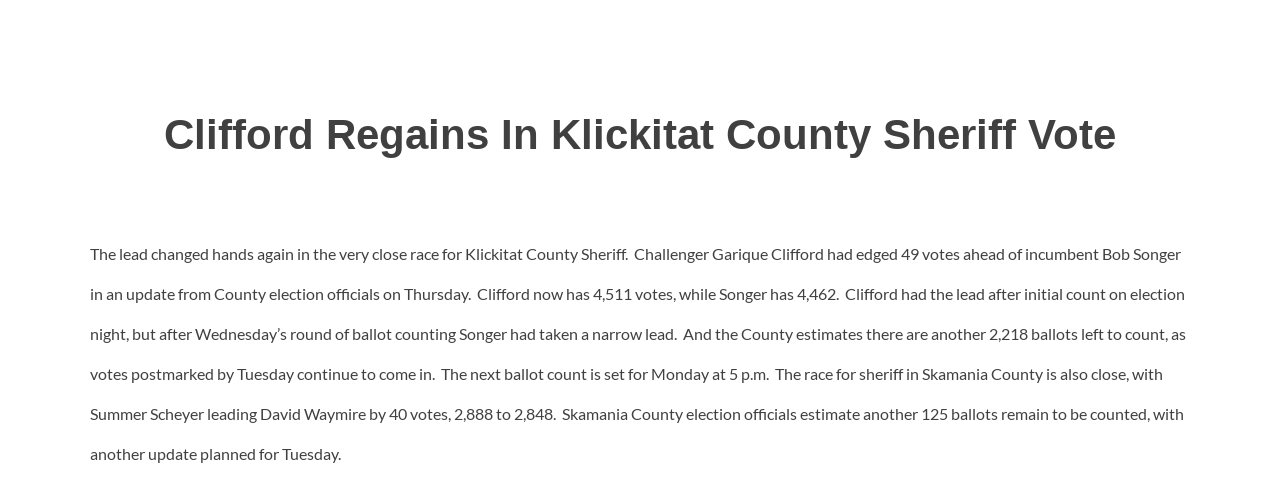

--- FILE ---
content_type: text/css
request_url: https://s3-us-west-1.amazonaws.com/rad.iofiles/styles/main-02.css?ver=6770
body_size: 50466
content:
/** 
Standard Styles for Rad.io theme
**/

html {
	line-height: 1.15; /* 1 */
	-webkit-text-size-adjust: 100%; /* 2 */
}

/* Sections
	 ========================================================================== */

/**
 * Remove the margin in all browsers.
 */

body {
	margin: 0;
}

/**
 * Correct the font size and margin on `h1` elements within `section` and
 * `article` contexts in Chrome, Firefox, and Safari.
 */

h1 {
	font-size: 2em;
	margin: 0.67em 0;
}

/* Grouping content
	 ========================================================================== */

/**
 * 1. Add the correct box sizing in Firefox.
 * 2. Show the overflow in Edge and IE.
 */

hr {
	box-sizing: content-box; /* 1 */
	height: 0; /* 1 */
	overflow: visible; /* 2 */
}

/**
 * 1. Correct the inheritance and scaling of font size in all browsers.
 * 2. Correct the odd `em` font sizing in all browsers.
 */

pre {
	font-family: monospace, monospace; /* 1 */
	font-size: 1em; /* 2 */
}

/* Text-level semantics
	 ========================================================================== */

/**
 * Remove the gray background on active links in IE 10.
 */

a {
	background-color: transparent;
}

/**
 * 1. Remove the bottom border in Chrome 57-
 * 2. Add the correct text decoration in Chrome, Edge, IE, Opera, and Safari.
 */

abbr[title] {
	border-bottom: none; /* 1 */
	text-decoration: underline; /* 2 */
	text-decoration: underline dotted; /* 2 */
}

/**
 * Add the correct font weight in Chrome, Edge, and Safari.
 */

b,
strong {
	font-weight: bolder;
}

/**
 * 1. Correct the inheritance and scaling of font size in all browsers.
 * 2. Correct the odd `em` font sizing in all browsers.
 */

code,
kbd,
samp {
	font-family: monospace, monospace; /* 1 */
	font-size: 1em; /* 2 */
}

/**
 * Add the correct font size in all browsers.
 */

small {
	font-size: 80%;
}

/**
 * Prevent `sub` and `sup` elements from affecting the line height in
 * all browsers.
 */

sub,
sup {
	font-size: 75%;
	line-height: 0;
	position: relative;
	vertical-align: baseline;
}

sub {
	bottom: -0.25em;
}

sup {
	top: -0.5em;
}

/* Embedded content
	 ========================================================================== */

/**
 * Remove the border on images inside links in IE 10.
 */

img {
	border-style: none;
}

/* Forms
	 ========================================================================== */

/**
 * 1. Change the font styles in all browsers.
 * 2. Remove the margin in Firefox and Safari.
 */

button,
input,
optgroup,
select,
textarea {
	font-family: inherit; /* 1 */
	font-size: 100%; /* 1 */
	line-height: 1.15; /* 1 */
	margin: 0; /* 2 */
}

/**
 * Show the overflow in IE.
 * 1. Show the overflow in Edge.
 */

button,
input { /* 1 */
	overflow: visible;
}

/**
 * Remove the inheritance of text transform in Edge, Firefox, and IE.
 * 1. Remove the inheritance of text transform in Firefox.
 */

button,
select { /* 1 */
	text-transform: none;
}

/**
 * Correct the inability to style clickable types in iOS and Safari.
 */

button,
[type="button"],
[type="reset"],
[type="submit"] {
	-webkit-appearance: button;
}

/**
 * Remove the inner border and padding in Firefox.
 */

button::-moz-focus-inner,
[type="button"]::-moz-focus-inner,
[type="reset"]::-moz-focus-inner,
[type="submit"]::-moz-focus-inner {
	border-style: none;
	padding: 0;
}

/**
 * Restore the focus styles unset by the previous rule.
 */

button:-moz-focusring,
[type="button"]:-moz-focusring,
[type="reset"]:-moz-focusring,
[type="submit"]:-moz-focusring {
	outline: 1px dotted ButtonText;
}

/**
 * Correct the padding in Firefox.
 */

fieldset {
	padding: 0.35em 0.75em 0.625em;
}

/**
 * 1. Correct the text wrapping in Edge and IE.
 * 2. Correct the color inheritance from `fieldset` elements in IE.
 * 3. Remove the padding so developers are not caught out when they zero out
 *		`fieldset` elements in all browsers.
 */

legend {
	box-sizing: border-box; /* 1 */
	color: inherit; /* 2 */
	display: table; /* 1 */
	max-width: 100%; /* 1 */
	padding: 0; /* 3 */
	white-space: normal; /* 1 */
}

/**
 * Add the correct vertical alignment in Chrome, Firefox, and Opera.
 */

progress {
	vertical-align: baseline;
}

/**
 * Remove the default vertical scrollbar in IE 10+.
 */

textarea {
	overflow: auto;
}

/**
 * 1. Add the correct box sizing in IE 10.
 * 2. Remove the padding in IE 10.
 */

[type="checkbox"],
[type="radio"] {
	box-sizing: border-box; /* 1 */
	padding: 0; /* 2 */
}

/**
 * Correct the cursor style of increment and decrement buttons in Chrome.
 */

[type="number"]::-webkit-inner-spin-button,
[type="number"]::-webkit-outer-spin-button {
	height: auto;
}

/**
 * 1. Correct the odd appearance in Chrome and Safari.
 * 2. Correct the outline style in Safari.
 */

[type="search"] {
	-webkit-appearance: textfield; /* 1 */
	outline-offset: -2px; /* 2 */
}

/**
 * Remove the inner padding in Chrome and Safari on macOS.
 */

[type="search"]::-webkit-search-decoration {
	-webkit-appearance: none;
}

/**
 * 1. Correct the inability to style clickable types in iOS and Safari.
 * 2. Change font properties to `inherit` in Safari.
 */

::-webkit-file-upload-button {
	-webkit-appearance: button; /* 1 */
	font: inherit; /* 2 */
}

/* Interactive
	 ========================================================================== */

/*
 * Add the correct display in Edge, IE 10+, and Firefox.
 */

details {
	display: block;
}

/*
 * Add the correct display in all browsers.
 */

summary {
	display: list-item;
}

/* Misc
	 ========================================================================== */

/**
 * Add the correct display in IE 10+.
 */

template {
	display: none;
}

/**
 * Add the correct display in IE 10.
 */

[hidden] {
	display: none;
}

/*--------------------------------------------------------------
# Typography
--------------------------------------------------------------*/
body,
button,
input,
select,
optgroup,
textarea {
	color: #404040;
	font-family: sans-serif;
	font-size: 16px;
	font-size: 1rem;
	line-height: 1.5;
}

h1, h2, h3, h4, h5, h6 {
	clear: both;
}

p {
	margin-bottom: 1.5em;
}

dfn, cite, em, i {
	font-style: italic;
}

blockquote {
	margin: 0 1.5em;
}

address {
	margin: 0 0 1.5em;
}

pre {
	background: #eee;
	font-family: "Courier 10 Pitch", Courier, monospace;
	font-size: 15px;
	font-size: 0.9375rem;
	line-height: 1.6;
	margin-bottom: 1.6em;
	max-width: 100%;
	overflow: auto;
	padding: 1.6em;
}

code, kbd, tt, var {
	font-family: Monaco, Consolas, "Andale Mono", "DejaVu Sans Mono", monospace;
	font-size: 15px;
	font-size: 0.9375rem;
}

abbr, acronym {
	border-bottom: 1px dotted #666;
	cursor: help;
}

mark, ins {
	background: #fff9c0;
	text-decoration: none;
}

big {
	font-size: 125%;
}

/*--------------------------------------------------------------
# Elements
--------------------------------------------------------------*/
html {
	box-sizing: border-box;
}

*,
*:before,
*:after {
	/* Inherit box-sizing to make it easier to change the property for components that leverage other behavior; see https://css-tricks.com/inheriting-box-sizing-probably-slightly-better-best-practice/ */
	box-sizing: inherit;
}

body.home:not(.elementor-editor-active) {
	background: #fff;
	overflow: hidden;
	/* Fallback for when there is no custom background color defined. */
}

body:not(.elementor-editor-active) {
	background: #fff;
	/* Fallback for when there is no custom background color defined. */
}

hr {
	background-color: #ccc;
	border: 0;
	height: 1px;
	margin-bottom: 1.5em;
}

ul, ol {
	margin: 0 0 1.5em 3em;
}

ul {
	list-style: disc;
}

ol {
	list-style: decimal;
}

li > ul,
li > ol {
	margin-bottom: 0;
	margin-left: 1.5em;
}

dt {
	font-weight: bold;
}

dd {
	margin: 0 1.5em 1.5em;
}

img {
	/*height: auto;
	 Make sure images are scaled correctly. 
	max-width: 130px
	/* Adhere to container width. */
}

figure {
	margin: 1em 0;
	/* Extra wide images within figure tags don't overflow the content area. */
}

table {
	margin: 0 0 1.5em;
	width: 100%;
}
body.admin-bar .wrap-inner {
}
/*--------------------------------------------------------------
# Forms
--------------------------------------------------------------*/
button,
input[type="button"],
input[type="reset"],
input[type="submit"] {
	border: 1px solid;
	border-color: #ccc #ccc #bbb;
	border-radius: 3px;
	background: #e6e6e6;
	color: rgba(0, 0, 0, 0.8);
	font-size: 12px;
	font-size: 0.75rem;
	line-height: 1;
	padding: .6em 1em .4em;
}

button:hover,
input[type="button"]:hover,
input[type="reset"]:hover,
input[type="submit"]:hover {
	border-color: #ccc #bbb #aaa;
}

button:active, button:focus,
input[type="button"]:active,
input[type="button"]:focus,
input[type="reset"]:active,
input[type="reset"]:focus,
input[type="submit"]:active,
input[type="submit"]:focus {
	border-color: #aaa #bbb #bbb;
}

input[type="text"],
input[type="email"],
input[type="url"],
input[type="password"],
input[type="search"],
input[type="number"],
input[type="tel"],
input[type="range"],
input[type="date"],
input[type="month"],
input[type="week"],
input[type="time"],
input[type="datetime"],
input[type="datetime-local"],
input[type="color"],
textarea {
	color: #666;
	border: 1px solid #ccc;
	border-radius: 3px;
	padding: 3px;
}

input[type="text"]:focus,
input[type="email"]:focus,
input[type="url"]:focus,
input[type="password"]:focus,
input[type="search"]:focus,
input[type="number"]:focus,
input[type="tel"]:focus,
input[type="range"]:focus,
input[type="date"]:focus,
input[type="month"]:focus,
input[type="week"]:focus,
input[type="time"]:focus,
input[type="datetime"]:focus,
input[type="datetime-local"]:focus,
input[type="color"]:focus,
textarea:focus {
	color: #111;
}

select {
	border: 1px solid #ccc;
}

textarea {
	width: 100%;
}

/*--------------------------------------------------------------
# Navigation
--------------------------------------------------------------*/
/*--------------------------------------------------------------
## Links
--------------------------------------------------------------*/
a {
	color: royalblue;
}

a:visited {
	color: purple;
}

a:hover, a:focus, a:active {
	color: midnightblue;
}

a:focus {
	outline: thin dotted;
}

a:hover, a:active {
	outline: 0;
}

/*
	Flex Spacer
*/
.flex-spacer-area {
    -ms-flex-preferred-size: 0;
    flex-basis: 0%;
    -webkit-box-flex: 1;
    -ms-flex-positive: 1;
    flex-grow: 1;
    -ms-flex-negative: 1;
    flex-shrink: 1;
}


/*--------------------------------------------------------------
## Menus
--------------------------------------------------------------*/
.main-navigation {
	clear: both;
	display: block;
	float: left;
	width: 100%;
}
.horizontal-menu .main-navigation {
	width: 70vw;
}

.main-navigation ul {
	display: none;
	list-style: none;
	margin: 0;
	padding-left: 0;
	margin-top: 10px;
}

.main-navigation ul ul {
	box-shadow: 0 3px 3px rgba(0, 0, 0, 0.2);
	float: left;
	position: absolute;
	top: 100%;
	left: -999em;
	z-index: 99999;
}
.mobile-button-menu {
    display: none !important;
}
.main-navigation ul ul ul {
	left: -999em;
	top: 0;
}

.main-navigation ul ul li:hover > ul,
.main-navigation ul ul li.focus > ul {
	left: 100%;
}

.main-navigation ul ul a {
	width: 200px;
}

.main-navigation ul li:hover > ul,
.main-navigation ul li.focus > ul {
	left: auto;
}
.main-navigation li.active {
    background: #fff;
    padding: 20px;
}
.main-navigation #primary-menu li {
	position: relative;
	display: flex;
	cursor: pointer;
	align-items: center;
	padding-top: 1vh !important;
	padding-bottom: 1vh !important;
	transition: all ease .5s;
	-webkit-transition: all ease .5s;
	-moz-transition: all ease .5s;
}
.main-navigation li:hover a, .main-navigation li:hover .fa, .main-navigation li:hover .far, .main-navigation li:hover .fas, .main-navigation li.active a,.main-navigation li.active .fas, .main-navigation li.active .far,.main-navigation li.active .fa {
    color: #ffa027;
}

.main-navigation li i.fa, .main-navigation li i.fas, .main-navigation li i.far, .main-navigation li i.fab {
	margin: 2px 25px 0px 0px;
	min-width: 20px;
}
.main-navigation a {
    color: #fff;
    text-align: center;
    width: 100%;
    margin: 0px;
    font-size: 20px;
}
.main-navigation #primary-menu li:hover {
	padding-top: 9px;
	padding-bottom: 9px;
    transition: all ease .5s;
    -webkit-transition: all ease .5s;
    -moz-transition: all ease .5s;
}
.main-navigation li:hover a{
    font-size: 18px;
    transition: all ease .5s;
    -webkit-transition: all ease .5s;
    -moz-transition: all ease .5s;
}
.main-navigation a {
	display: block;
	text-decoration: none;
}

/* Small menu. */
.menu-toggle,
.main-navigation.toggled ul {
	display: block;
}
.site-content .rev_slider_wrapper {
    height: 100% !important;
}
@media screen and (min-width: 961px) {
	.menu-toggle {
		display: none;
	}
	.main-navigation ul#primary-menu {
	    display: flex;
	    text-align: center;
	    /* flex: 1; */
	    flex-direction: column;
	    /* align-content: space-between; */
	    align-content: stretch;
	    height: 100%;
	}

	.vertical-menu .main-navigation ul#primary-menu {
	    display: flex;
	    text-align: center;
	    flex: 1;
	    flex-direction: column;
	    align-content: flex-end;
	    align-content: stretch;
	    height: 100%;
	}
	.horizontal-menu .main-navigation ul#primary-menu {
	    display: flex;
	    flex-direction: unset !important;
	    flex: 1;
	    align-content: flex-end;
	}
}

.site-main .comment-navigation, .site-main
.posts-navigation, .site-main
.post-navigation {
	margin: 0 0 1.5em;
	overflow: hidden;
}

.comment-navigation .nav-previous,
.posts-navigation .nav-previous,
.post-navigation .nav-previous {
	float: left;
	width: 50%;
}

.comment-navigation .nav-next,
.posts-navigation .nav-next,
.post-navigation .nav-next {
	float: right;
	text-align: right;
	width: 50%;
}

/*--------------------------------------------------------------
# Accessibility
--------------------------------------------------------------*/
/* Text meant only for screen readers. */
.screen-reader-text {
	border: 0;
	clip: rect(1px, 1px, 1px, 1px);
	clip-path: inset(50%);
	height: 1px;
	margin: -1px;
	overflow: hidden;
	padding: 0;
	position: absolute !important;
	width: 1px;
	word-wrap: normal !important; /* Many screen reader and browser combinations announce broken words as they would appear visually. */
}

.screen-reader-text:focus {
	background-color: #f1f1f1;
	border-radius: 3px;
	box-shadow: 0 0 2px 2px rgba(0, 0, 0, 0.6);
	clip: auto !important;
	clip-path: none;
	color: #21759b;
	display: block;
	font-size: 14px;
	font-size: 0.875rem;
	font-weight: bold;
	height: auto;
	left: 5px;
	line-height: normal;
	padding: 15px 23px 14px;
	text-decoration: none;
	top: 5px;
	width: auto;
	z-index: 100000;
	/* Above WP toolbar. */
}

/* Do not show the outline on the skip link target. */
#content[tabindex="-1"]:focus {
	outline: 0;
}

/*--------------------------------------------------------------
# Alignments
--------------------------------------------------------------*/
.alignleft {
	display: inline;
	float: left;
	margin-right: 1.5em;
}

.alignright {
	display: inline;
	float: right;
	margin-left: 1.5em;
}

.aligncenter {
	clear: both;
	display: block;
	margin-left: auto;
	margin-right: auto;
}

/*--------------------------------------------------------------
# Clearings
--------------------------------------------------------------*/
.clear:before,
.clear:after,
.entry-content:before,
.entry-content:after,
.comment-content:before,
.comment-content:after,
.site-header:before,
.site-header:after,
.site-content:before,
.site-content:after,
.site-footer:before,
.site-footer:after {
	content: "";
	display: table;
	table-layout: fixed;
}

.clear:after,
.entry-content:after,
.comment-content:after,
.site-header:after,
.site-content:after,
.site-footer:after {
	clear: both;
}
/****
# Footer area
****/
.sub-footer-grow {
    position: absolute;
    bottom: -25%;
    left:0%;
}
.open-sub-footer > a:first-child {
    right: 63px;
}
.open-sub-footer > a{
	bottom: -4px !important;
	line-height: initial;

}
.open-sub-footer {
    position: fixed;
    bottom: 4px;
    right: 5%;
    display: flex;
    z-index: 10;
}
.open-sub-footer > a:nth-child(2) {
    right: 112px;
}
.open-sub-footer i.fas {
	right: 10px;
}
.open-sub-footer > a:nth-child(3) {
    right: 161px;
}

.open-sub-footer > a:hover i {
	color: #fff;
}
.open-sub-footer > a.fbcolor:hover {
    background: #4267b2;
}
.open-sub-footer > a.twicolor:hover {
    background: #1da1f2;
}
.open-sub-footer > a.flcolor:hover {
    background: #128fdc;
}
.open-sub-footer > a.fbcolor:hover {
    background: #1da1f2;
}
.open-sub-footer > a.fbcolor:hover {
    background: #1da1f2;
}
.open-sub-footer > a.fbcolor:hover {
    background: #1da1f2;
}
.open-sub-footer a.incolor:hover {
    background: #ce5757;
}
.open-sub-footer > i.fa-copyright:hover {
	background: #f21d1d !important;
}
.open-sub-footer i.fas, .open-sub-footer > a {
    color: #fff;  
    opacity: .5;
    margin-left: 5px;
    font-size: 30px;
    cursor: pointer;
    background: #ffffff8c;
    padding: 10px;
    transition: all ease .5s;
    -webkit-transition: all ease .5s;
    -moz-transition: all ease .5s;
}
.sub-footer-grow.active {
	bottom: 0%;
	opacity: 1;
}
.close-sub-footer {
    position: absolute;
    top: 10px;
    right: 5%;
    font-size: 30px;
    color: rgba(255,255,255,.25);
    transition: all ease .5s;
    -webkit-transition: all ease .5s;
    -moz-transition: all ease .5s;
    cursor: pointer;
}
.close-sub-footer:hover {
	color: rgba(255,255,255,1);
}
.sub-footer-grow {
    position: fixed;
    bottom: -25%;
    left: 0%;
    padding: 4% 0;
    width: 100%;
    text-align: center;
    color: #fff;
    background: rgba(51,51,51,.8);
    opacity: 0;
    transition-property: all;
    transition-duration:500ms;
    transition-delay: 1500ms;
    z-index: 999;
}
@media (min-width:960px){
	.open-sub-footer > a:hover {
	}
}
/*--------------------------------------------------------------
# Widgets
--------------------------------------------------------------*/
.widget {
	margin: 0 0 1.5em;
	/* Make sure select elements fit in widgets. */
}

.widget select {
	max-width: 100%;
}

/*--------------------------------------------------------------
# Content
--------------------------------------------------------------*/
/*--------------------------------------------------------------
## Posts and pages
--------------------------------------------------------------*/
.sticky {
	display: block;
}


.updated:not(.published) {
	display: none;
}

.page-content,
.entry-content,
.entry-summary {
	/**margin: 1.5em 0 0; **/
}

.page-links {
	clear: both;
	margin: 0 0 1.5em;
}

/*--------------------------------------------------------------
## Comments
--------------------------------------------------------------*/
.comment-content a {
	word-wrap: break-word;
}

.bypostauthor {
	display: block;
}
/***
## SHowtimes
***/
table.showtimes {
    font-size: 16px;
    border-collapse: collapse;
    margin-top: 10%;
}
table.showtimes tr td {
    padding: 10px 5px;
}

table.showtimes tr:nth-child(even){
	background: #efefef;
}
/*--------------------------------------------------------------
# Infinite scroll
--------------------------------------------------------------*/
/* Globally hidden elements when Infinite Scroll is supported and in use. */
.infinite-scroll .posts-navigation,
.infinite-scroll.neverending .site-footer {
	/* Theme Footer (when set to scrolling) */
	display: none;
}

/* When Infinite Scroll has reached its end we need to re-display elements that were hidden (via .neverending) before. */
.infinity-end.neverending .site-footer {
	display: block;
}

/*--------------------------------------------------------------
# Media
--------------------------------------------------------------*/
.page-content .wp-smiley,
.entry-content .wp-smiley,
.comment-content .wp-smiley {
	border: none;
	margin-bottom: 0;
	margin-top: 0;
	padding: 0;
}

/* Make sure embeds and iframes fit their containers. */
embed,
iframe,
object {
	max-width: 100%;
}

/* Make sure logo link wraps around logo image. */
.custom-logo-link {
	display: inline-block;
}

/*--------------------------------------------------------------
## Captions
--------------------------------------------------------------*/
.wp-caption {
	margin-bottom: 1.5em;
	max-width: 100%;
}

.wp-caption img[class*="wp-image-"] {
	display: block;
	margin-left: auto;
	margin-right: auto;
}

.wp-caption .wp-caption-text {
	margin: 0.8075em 0;
}

.wp-caption-text {
	text-align: center;
}

/*--------------------------------------------------------------
## Galleries
--------------------------------------------------------------*/
.gallery {
	margin-bottom: 1.5em;
}

.gallery-item {
	display: inline-block;
	text-align: center;
	vertical-align: top;
	width: 100%;
}

.gallery-columns-2 .gallery-item {
	max-width: 50%;
}

.gallery-columns-3 .gallery-item {
	max-width: 33.33%;
}

.gallery-columns-4 .gallery-item {
	max-width: 25%;
}

.gallery-columns-5 .gallery-item {
	max-width: 20%;
}

.gallery-columns-6 .gallery-item {
	max-width: 16.66%;
}

.gallery-columns-7 .gallery-item {
	max-width: 14.28%;
}

.gallery-columns-8 .gallery-item {
	max-width: 12.5%;
}

.gallery-columns-9 .gallery-item {
	max-width: 11.11%;
}

.gallery-caption {
	display: block;
}

.entry-content {
    position: relative;
}
.horizontal-menu div#page {
    /* display: flex; */
    flex-direction: row;
    /* flex: 1; */
    flex-wrap: wrap;
}
/** Inner Flex area **/
.horizontal-menu .wrap-inner {
    flex-grow: 1;
    overflow-y: auto;
    height: 100vh;
    width: 100vw;
}

/*** flex box for entire site ***/
rs-slide[data-p1='No Header'] > .rs-parallax-wrap {
    display: none !important;
}

rs-slide[data-p1='No Header']:not([data-p4=""]) .rs-parallax-wrap, li.tp-revslider-slidesli[data-p1='No Header']:not([data-p3="#"]) .rs-parallax-wrap {
	cursor: pointer;
}
div#page {
    display: flex;
    flex-direction: row;
    /* flex: 1; */
    flex-wrap: wrap;
}
/** Inner Flex area **/
.wrap-inner {
    /* display: flex; */
    flex-grow: 1;
    overflow-y: auto;
    height: 100vh;
    width: 85vw;
}
footer#colophon {
    flex-grow: 1;
    height: 15vh;
}
#content {
    width: 100%;
    position: relative;
}
#content.loaded{
	height: initial;
}
/*.content-area {
	overflow-y: auto;
}*/
.horizontal-menu .site-branding {
    padding: 15px 15px 0;
    text-align: center;
    width: 250px;
}
.site-content.slide-out-open {
	width: calc(70% - 190px) !important;
	transition: all ease .5s;
	-webkit-transition: all ease .5s;
	-moz-transition: all ease .5s;
}
.slide-out-content-area{
	z-index:0;
	box-shadow: 0px 0px  0px rgba(51,51,51,.5);
	transition:all ease .5s;
		-moz-transition:all ease .5s;
		-webkit-transition:all ease .5s;
}
.slide-out-content-area.open-slide{
	z-index:7;
	box-shadow :-10px 0px 5px rgba(51,51,51,.5);
}
/** IFrame Wrapper settings **/
.iframe-wrapper {
    /**overflow: hidden;**/
        height: 85vh;
    position: relative;
    -webkit-overflow-scrolling: touch;
}
.site-branding {
    padding: 15px 15px 0;
    text-align: center;
}
.custom-logo {
    max-width: unset;
    height: auto !important;
    max-height: none !important;
}
.iframe-wrapper iframe {
    border: 0;
    height: 100%;
    left: 0;
    top: 0;
    width: 100%;
    position: absolute;
}
.horizontal-menu header#masthead {
    width: 100vw !important;
    /* position: relative; */
    display: flex;
    flex-direction: row;
    height: 100px;
}
.horizontal-menu .social-icons-mobile a, .social-icons a {
    color: #fff;
    border-radius: 16px;
    padding: 8px;
    height: 38px;
    align-self: center;
}
.horizontal-menu .social-icons {
    text-align: center;
    /* padding: 1em; */
    display: flex;
    align-content: center;
    justify-content: normal;
}
.horizontal-menu .play-now-live {
	top: 120px !important;
}
.horizontal-menu .main-navigation ul {
	margin-top: 26px !important;
}
header#masthead {
    width: 15vw;
    position: relative;
    display: flex;
    flex-direction: column;
    height: 100vh;
}
div#footer-location {
    display: flex;
    flex-direction: column;
    align-items: center;
    padding: 2%;
}
.social-icons-mobile {
    display: none;
}
.social-icons-mobile a:not(:last-child), .social-icons a:not(:last-child)  {
    margin-right: 10px;
}
.social-icons-mobile a, .social-icons a {
    color: #fff;
    border-radius: 16px;
    padding: 8px;
    border: 1px solid #fff;
}
.social-icons {
    text-align: center;
    padding: 1em;
}
.built_by_sec {
    bottom: 10px;
    width: 100%;
    left: 0;
    text-align: center;
}
.built_by_sec sub {
    bottom: 10px;
}
/** SPLID Slider **/
ul.splide__list li {
    display: flex;
    align-items: center;
    flex-wrap: wrap;
    align-content: center;
}
li.splide__slide._no_overlay {
    cursor: pointer;
}
ul.splide__list li a {
	color: #fff;
	font-weight: 400;
}

.splide .splide__arrow svg {
    width: 2em;
    height: 2em;
}
.main-head {
    width: 100%;
    display: flex;
    align-items: center;
}
.sub-head {
    width: 100%;
    font-size: 32px;
    color: #fff;
    text-align: center;
}
#content ul.splide__list h1 {
    width: auto;
    text-align: center;
    font-size: 50px;
    position: relative;
    margin: 0 auto;
    padding: 10px;
}
ul .splide__pagination__page {
    width: 15px;
    height: 15px;
    margin: 7px;
}
li.splide__slide h1:after, li.splide__slide h1:before{
    content: "";
    background: white;
    width: 0%;
    height: 5px;
    position: absolute;
    z-index: -1;
    transition: all ease .75s;
    -webkit-transition: all ease .75s;
    -moz-transition: all ease .75s;
}
.splide__arrow {
	width: 6em !important;
	height: 6em !important;
}
li.splide__slide h1:after {
	left: 0%;
	top: 0%;
}
li.splide__slide h1:before {
	right: 0%;
	bottom: 0%;
}
li.splide__slide h1:hover:after,li.splide__slide h1:hover:before {
    width: 100%;
   
}
li._overlay_bkg:after {
    content: "";
    position: absolute;
    top: 0;
    left: 0;
    height: 100%;
    width: 100%;
    background: rgba(51,51,51,.5);
    z-index: -1;
}

/** Slider Revolution **/
#content #main_slider_area rs-module-wrap {
    height: 80vh !important;
}

.slide-out-content-area.no-con {
	height: 0;
	overflow: hidden;
}

/** Slideout area **/

.slide-out-content-area {
	background: #fff;
    overflow-y: auto;
    width: 0%;
    height: 100vh;
    position: absolute;
    transition: all ease .5s;
    -webkit-transition: all ease .5s;
    -moz-transition: all ease .5s;
}
.slide-out-content-area.open-slide {
    width: 50vh;
    padding-top: 25px;
    z-index: 999;
}

/** SlideOut Transition **/
.element-state {
	position: absolute;
	transition: all ease .75s;
	-webkit-transition: all ease .75s;
	-moz-transition: all ease .75s;
	right: -100%;
	background: #fff;
}
.element-state.open-element {

}
.open-element {
    width: 100%;
    right: 0%;
    transition: all ease .75s;
    -webkit-transition: all ease .75s;
    -moz-transition: all ease .75s;
}
.element-closed {
    right: 200%;
    z-index: 9;
}
/** Elementor Resets

Elementor Listing resets **/
.jet-listing-grid__item {
    padding: 0px !important;
}
.slide-out-content-area.open-slide h2 {
    text-align: center;
    padding: 10px;
}
.elementor-section.elementor-section-height-full {
    height: 85vh !important;
}
/*** Accordian mega menu ***/
.jet-sub-mega-menu {
    left: 190px !important;
    height: 73vh;
    overflow-y: auto;
    top: 0% !important;
    width: 450px !important;
}

/** Setup of page loader styles  a**/
.page_ld_radio__wrapper.active {
    width: 100%;
    height: 100%;
    position: absolute;
    z-index: 99999;
    top: 0;
    left: 0;
    background: rgba(51,51,51,.5);
    background-image: url(https://s3-us-west-1.amazonaws.com/rad.iofiles/images/loader_bar_img.svg);
    background-position: center;
    background-size: 70px;
    background-repeat: no-repeat;
}
.slide-loader.active {
    width: 100%;
    height: 26vh;
    z-index: 99999;
    top: 0;
    left: 0;
    background-image: url(https://s3-us-west-1.amazonaws.com/rad.iofiles/images/slideout-load.svg);
    background-position: center;
    background-size: 70px;
    background-repeat: no-repeat;
}
/*** Page Styles -- will need to modify this section for modifying in the futuer ***/
body.jupiterx-header-sticked .if_stick {
    display: none;
}
body.jupiterx-header-sticked #is_sticky {
	background: #fff;
}
.menu-side, .widget-side {
    cursor: pointer;
}
/*.content-wrapper {
    width: 100%;
    margin-bottom: 100px;
    overflow-y: auto;
    height: 85vh;
}*/

.main-content:not(.open-side) {
	width: 91% !important;
}
.menu-side h2, .menu-side .fas,.menu-side .fab, .menu-side .far,.widget-side h2, .widget-side .fas, .widget-side .far, .widget-side .fas {
	transition: all ease .5s;
	-webkit-transition: all ease .5s;
	-moz-transition: all ease .5s;
}
.menu-side:hover h2, .menu-side:hover .fas, .menu-side:hover .far, .widget-side:hover h2, .widget-side:hover .fas, .widget-side:hover .far, .widget-side:hover .fas {
    color: #eca43e !important;
}
.pull-content {
    cursor: pointer;
}
.pull-content h2:hover:after, .pull-content-center:hover:after {
    width: 50%;
}
.pull-content h2:after, .pull-content-center:after {
	left: 25%;
    content: "";
    width: 0;
    height: 2px;
    background: #3a3a3a;
    position: absolute;
    bottom: 5px;
	transition: all ease .5s;
	-webkit-transition: all ease .5s;
	-moz-transition: all ease .5s;
}
.pull-content-center:after {
	background: #fff;
	bottom: -20px;
}
.close-side i {
    color: #3a3a3a;
    transition: all ease .5s;
    -webkit-transition: all ease .5s;
    -moz-transition: all ease .5s;
}
.close-side:hover i {
	color: #565656;
}
.close-side {
    position: absolute;
    z-index: 9;
    font-size: 16px;
    color: #3a3a3a !important;
    right: 5%;
    top: 20px;
    text-decoration: none;
}
.close-side i {
    font-size: 28px;
    position: relative;
    bottom: -6px;
}
.main-content .active-widget.scrollable-area {
	height: calc(100vh - 100px);
	margin-top: 100px;
}
.scrollable-area {
    overflow-y: auto;
	overflow-x: hidden;
	
}
.td-player-bar__nowplaying {
    margin: 0 auto !important;
    width: 100%;
}
.td-player-mini {
    min-width: 150px;
    line-height: 90px;
    padding: 0 5%;
}
.td-player-bar__nowplaying {
	display: inline-block;
}
.td-player-bar__volume-controls {
	float: left !important;
}
.td-player-bar__nowplaying__cover-art__media-controls {
	height: 100px;
	display: flex;
	align-items: center;
}
.td-player-bar__volume-controls .td-player-bar__volume-controls__volume-slider {
    margin-top: 7px !important;
}
.td-player-bar__volume-controls {
    margin-top: 4%;
}
.td-player-bar__volume-controls {
	transition: all ease .5s;
	-webkit-transition: all ease .5s;
	-moz-transition: all ease .5s;
	position: absolute;
    top: 0;
	}
.player-container:hover .td-player-bar__volume-controls {
    opacity: 1;
    
    z-index: 99;
    right: 0;
    line-height: normal !important;
}
.hidden-column , .hidden-widget {
	width:0% !important;
	overflow:hidden;
	transition: all ease .5s;
	-webkit-transition: all ease .5s;
	-moz-transition: all ease .5s;
}
.hidden-widget {
    height: 0;
}

.resize-col {
	transition: all ease .5s;
	-webkit-transition: all ease .5s;
	-moz-transition: all ease .5s;
}
.hideable {
	width: 27% !important;
		overflow-x:hidden;
	transition: all ease .5s;
	-webkit-transition: all ease .5s;
	-moz-transition: all ease .5s;
}


.nav-filter {
	height: 0;
	transition:all ease .5s;
		-moz-transition:all ease .5s;
		-webkit-transition:all ease .5s;
	overflow-x: hidden;
}
.hidden-filter {
    
	
}
.showable{
	height: 100px;
	transition-delay: .5s;
	transition:all ease .5s;
		-moz-transition:all ease .5s;
		-webkit-transition:all ease .5s;
}

/** Listing Radio Events **/
.crop-img img {
    width: 300px;
    max-width: inherit;
    position: relative;
    right: 90%;
    top: 0;
}
.crop-img .elementor-widget-image {
    width: 50%;
    overflow: hidden;
    position: relative;
}
.inner-list-item .pad-animate {
    padding-left: 0%;
    transition:all ease .5s;
		-moz-transition:all ease .5s;
		-webkit-transition:all ease .5s;
}

.inner-list-item:hover .pad-animate {
    padding-left: 2%;
}
li.cue_time_duration, li.cue_time_start {
    display: none;
}
li.track {
    display: flex;
    align-items: center;
	flex-wrap: wrap;

}
li.track {
    display: flex;
    align-items: center;
    padding: 3%;
	 transition:all ease .5s;
		-moz-transition:all ease .5s;
		-webkit-transition:all ease .5s;
}
ul.radio_playlist {
    margin: 0;
    padding: 0;
}

li.track_artist_name {
    font-size: 16px !important;
    font-style: italic;
}
a.itunes-sample img {
    width: 75px;
}
a.itunes-sample span {
    color: #3a3a3a;
}
li.track ul li {
    font-size: 12px;
    list-style: none;
}
ul li.track:nth-child(even) {
    background: #efefef;
}
li.track ul li.cue_title {
    font-size: 18px;
    list-style: none;
    text-transform: uppercase;
    font-weight: bold;
}
ul li.track li {
    list-style: none;
}
li.track ul {
    flex: 1;
}
.audio-sample {
    width: 100%;
    display: inline-block;
}
a.itunes-sample {
    text-align: center;
    display: flex;
    align-items: center;
}
span.sub-con {
    font-size: 10px;
}
.hidden-section {
	display: none;
}
.open-section {
    display: block;
}
.active-side {
    background: #fff;
}
.active-side h2, .active-side .fas, .active-side .far {
    color: #000 !important;
}
/** Bottom Audio Player **/
.td-player-bar {
    background: none !important;
    text-align: right;
    min-width: 100% !important;
    height: auto !important;
}
.td-player-bar__nowplaying__cover-art {
    width: 100px;
    max-height: 150px;
    min-height: 100px;
    display: flex !important;
    float: left;
    overflow: hidden;
    position: relative;
    align-items: center;
}
.center-align {
	text-align: center;
}
.open-section {
    margin-bottom: 100px;
}
/** Audio Player Layout **/
.audio-player { 
  border: 1px solid lighten(#acacac, 20%);
  text-align: center;
  width: fit-content;
  background-size: cover !important;
	margin-left: 1em;
}
#play-btn.pause {
      background-image: url('https://s3-us-west-1.amazonaws.com/rad.iofiles/images/pause_btn_wh.svg');
    }
  
  
  
  #play-btn {
    background-image: url('https://s3-us-west-1.amazonaws.com/rad.iofiles/images/play_button_wh.svg');
    background-size: cover;
    width: 75px;
    height: 75px;
    margin: 1.5em;
		    z-index: 10;
    position: relative;
  }
.audio-player.alb-art {
    position: relative;
}
button#td-player-bar__nowplaying__cover-art__media-controls--play {
    color: #fff !important;
    text-shadow: 0 4px 1px rgba(51,51,51,.5);
}
button#td-player-bar__nowplaying__cover-art__media-controls--play {
    padding: 38px;
}
.player-container {
    height: 100px !important;
    position: relative;
}
div#td-player-bar__nowplaying__trackinfo__artist-name, .td-player-bar__nowplaying__trackinfo__cue-title {
        max-width: 100% !important;
}
.audio-player.alb-art:after {
    content: "";
    background: rgba(0,0,0,.5);
    width: 100%;
    height: 100%;
    position: absolute;
    top: 0;
    left: 0;
}
.mobile-download-app {
	display: none;

	}
body {
  background: #efefef;
}
.play-now-live {
  position: relative;
}
svg {
  width: 150px;
}
.main-station {
  text-align: center;
}
.play-now h3 sub , .play-now h3 span {
  color: #eca43e;
}
.play-now h3 {
    text-align: left;
    font-family: arial;
    color: #efefef;
    font-weight: bold;
    font-size: 30px;
    text-shadow: 0 2px 1px rgba(51,51,51,.85);
}
.play-now ul {
    background: #fff;
    text-align: center;
}
.play-now:hover ul {
    display: block !important;
    right: 0% !important;
    transition: all ease .5s;
    -moz-transition: all ease .5s;
    -webkit-transition: all ease .5s;
}
.play-now-live {
    position: absolute;
    right: 2%;
    padding: 0 30px;
    z-index: 999;
}
.play-now h3 a {
    color: #ffc359;
    position: relative;
    z-index: 1;
}
#bars {
    height: 30px;
    position: absolute;
    width: 40px;
    z-index: 999;
    top: 35px;
}
#bars.bar-left {
    left: 0;
}
#bars.bar-right {
    right: -15px;
}
.bar {
   background: #efefef;
    bottom: 1px;
    height: 3px;
    position: absolute;
    width: 3px;      
    animation: sound 0ms -800ms linear infinite alternate;
}
/********************
Podcast Layout 
********************/

#audio-player {
  width: 100%;
    background: #efefef;
    border-bottom: 1px solid rgba(0, 0, 0, 0.5);
    border-top: 1px solid rgba(255, 255, 255, 0.15);
    text-align: center;
    font-weight: bold;
    color: #3a3a3a;
	position: sticky;
	top: 0;
	z-index: 1;
}
div#plwrap {
    max-height: 50vh;
    overflow-x: hidden;
    overflow-y: scroll;
}
#player-footer {
  width: 100%;
  position: sticky;
  bottom: 0;
  background-color: var(--colorDark1);
  color: #3a3a3a;
  border-bottom: 1px solid rgba(0, 0, 0, 0.5);
  border-top: 1px solid rgba(255, 255, 255, 0.15);
}

.container {
    margin:0 auto;
    max-width: 80%;
    width:100%;
}

/* <span aria-label="Tooltip text">?</span> */

.share li [aria-label] {
  position: relative; }

.share li [aria-label]:after {
  content: attr(aria-label);
  display: none;
  position: absolute;
  top: -.25rem;
  right: 2.25rem;
  padding: .35rem 1rem;
  white-space: nowrap;
  font-size: .8rem;
  color: #3a3a3a;
  background-color: rgba(0,0,0,.1);
  border: 1px solid rgba(255,255,255,.4);
  border-radius: 4px;
}

.share [aria-label]:hover:after { display: block; }

#nowPlay {
    display: block;
	width: 100%;
}

#nowPlay #npTitle {
    flex: 1;
    padding: 1rem 1rem 0rem 1rem;
    text-align: center;
}
#nowPlay #npSubTitle {
    flex: 1;
    padding: 0rem 1rem 1rem 1rem;
    text-align: center;
}
#plList li {
    
    display:block;
    padding: .75rem 0;
}

#plList li:hover {
}

.plItem {
  display: inline-flex;
  width: 100%;
  padding: 0 1rem;
}

.plTitle {
  flex: 1;
  white-space:nowrap;
  cursor:pointer;
}

.plNum {
    width:2rem;
}

.plLength {
  padding: 0 .5rem;
}

.plSel, .plSel:hover {
    background-color:rgba(0,0,0,.1);
    color:#3a3a3a;
    cursor:default !important;
}

.plyr--audio .plyr__controls {
  background-color: transparent;
  color: #3a3a3a;
}

.plyr--audio .plyr__controls button:hover {
  background:rgba(0,0,0,.1);
}
.share {
    opacity: 0;
    position: relative;
}
.plLength:hover .share ul {
    opacity: 1;
    right: -10px;
}
.share ul {
    position: absolute;
    right: 0;
    background: #fff;
    padding: 10px;
    border-radius: 5px;
     right: -100px;
    transition: all ease .5s;
    -webkit-transition: all ease .5s;
    -webkit-transition: all ease .5s;
}
.plLength:hover .share {
    opacity: 1;
}
/********************
Legal Section Under Powered by
*********************/
.legal-section {
    width: 100%;
    text-align: center;
    align-items: center;
    z-index: 9;
}
.sub_footer_content {
    font-size: 11px;
    padding: 0 10%;
}
ul.sub_legal li a {
    color: #fff;
}

ul.sub_legal li {
    display: inline-block;
    margin: 0 15px;
}
ul.sub_legal {
    /* display: inline-block; */
    margin: 0 10px;
    font-size: 12px;
    width: 100%;
    margin-top: 2em;
    margin-bottom: 2em;
}
@keyframes sound {
    0% {
       opacity: .35;
        height: 3px; 
    }
    100% {
        opacity: 1;       
        height: 28px;        
    }
}

.bar:nth-child(1)  { left: 1px; animation-duration: 474ms; }
.bar:nth-child(2)  { left: 5px; animation-duration: 433ms; }
.bar:nth-child(3)  { left: 9px; animation-duration: 407ms; }
.bar:nth-child(4)  { left: 13px; animation-duration: 458ms; }
.bar:nth-child(5)  { left: 17px; animation-duration: 400ms; }
.bar:nth-child(6)  { left: 21px; animation-duration: 427ms; }
.bar:nth-child(7)  { left: 25px; animation-duration: 441ms; }
.bar:nth-child(8)  { left: 29px; animation-duration: 419ms; }
.bar:nth-child(9)  { left: 33px; animation-duration: 487ms; }
.bar:nth-child(10) { left: 37px; animation-duration: 442ms; }

/*** Dots Navigation ***/
.jet-listing-grid__slider .jet-slick-dots {
	position: absolute;
	top: 90%;
}
rs-bullets.tp-bullets {
	top: 85% !important;
}
/** Desktop Resolutions **/
@media (max-width: 1500px) and (min-width: 960px){
.td-player-bar__nowplaying__cover-art,.td-player-bar__nowplaying__cover-art__media-controls {
		float: none !important;
	}
	.player-container {
	    height: 155px !important;
	}
	div#td-player-bar__nowplaying__cover-art {
	    margin: 0 auto !important;
	}
	div#td-player-bar__nowplaying__trackinfo {
	    margin: 0 auto !important;
	    float: none !important;
	    text-align: center;
	    padding: 0 !important;
	}

	}
@media (max-width:1400px) and (min-width: 1024px){
	header#masthead {
		width: 20vw !important;
	}
	.wrap-inner {
		width: 80vw !important;
	}

	
}

@media (max-width:1200px) and (min-width: 1024px){
	.wrap-inner {
		width: 80vw;
	}
	header#masthead {
		width: 20vw;
	}

}

/** MOBILE SETTINGS **/

@media (max-height: 840px){
	#content, body #content .rev_slider {

	}

}

@media (max-width: 1240px) & (min-width: 960px){
	.wrap-inner {
		width: 78vw;
	}
	header#masthead {
		width: 22vw;
	}

}
@media (min-width: 960px){
	.slide-out-content-area.open-slide {
		padding-top: 60px;
	}
	ul.sub_legal a {
    	color: #000 !important;
	}
	}
@media (max-width: 960px){
	.main-navigation {
		width: 10% !important;
	}
	.open-sub-footer > a:hover {
	    padding-bottom: 0px !important;
	}
	.element-state {
		padding-top: 4em;
	}
	.mobile-leader-board {
	    display: block !important;
	    height: 90px;
	    text-align: center;
	}
	.mobile-leader-board > div {
	    margin: 0 auto;
	}
	.mobile-download-app {
		    text-align: center;
		    display: flex !important;
		    align-items: center;
		    position: relative;
		    z-index: 999999;
	}
	.mobile-download-app a {
	    color: #fff;
	    font-size: 18px;
	    font-weight: bold;
	    text-decoration: none;
	    width: 100%;
	    line-height: normal;
	    text-align: left;
	    margin-left: 5px;
	}
	.wrap-inner {
		flex-direction: column;
	}
	a.mobile-button-menu.active ul li:nth-child(even) {
	    transform: rotate(45deg);
	    transform-origin: center;
	    margin-top: -6px;
	    width: 32px;
	}
	a.mobile-button-menu.active ul li:nth-child(odd) {
	    transform: rotate(-45deg);
	    transform-origin: center;
	    margin-top: -5px;
	    margin-left: -2px;
	    width: 32px;
	}
	a.mobile-button-menu.active ul li:last-child {
	    display: none;
	}
	header.site-header {
		width: 100% !important;
		/*position: absolute !important;*/
		min-height: 77px;
		z-index: 1;
		height: auto;
		display: flex;
		z-index: 9999;
		flex-direction: row !important;
	}
	#content {
	    width: 100% !important;
	    /**height: 83vh;
	    margin-top: 8vh;**/
	}
	.site-branding {
	    text-align: center;
	}
	a.mobile-button-menu {
	    width: 30px;
	}
	a.mobile-button-menu ul {
	    padding: 0;
	    margin: 0;
	    display: block !important;
	}
	a.mobile-button-menu ul li {
	    background: #fff;
	    width: 100%;
	    height: 3px;
	    margin-bottom: 4px;
	}
	.built_by_sec {
	    display: none;
	}
	.play-now-live {
	    display: none;
	}
	.menu-home-menu-container {
		transition: all ease .5s;
		-moz-transition: all ease .5s;
		-webkit-transition: all ease .5s;
	}
	.mobile-button-menu.active ~ .menu-home-menu-container {
	    min-height: 100vh;
	    height: 100vh;
	    padding-bottom: 2vh;
	    top: -50px;
	    z-index: 999999;
	    display: flex;
	    /* flex-direction: column; */
	    align-items: center;
	}
	.mobile-button-menu.active ~ .menu-home-menu-container ul {
		display: block !important;
	}

	.menu-home-menu-container {
	    position: absolute;
	    width: 100%;
	    left: 0;
	    top: 100%;
	    max-height: 0vh;
	    min-height: 0%;
	    background: #232323;
	    overflow: hidden;
	}
	nav#site-navigation a.mobile-button-menu {
	    margin-left: auto;
	    margin-right: 10px;
	    display: block !important;
	        z-index: 99999999;
	}
	ul#primary-menu {
	    width: 100%;
	    background: #232323;
	    padding: 5%;
	}

	.slide-out-content-area.open-slide {
		background: #fff;
	    width: 100%;
	    height: 100%;
	    padding-top: 4.5em;
	    position: absolute;
	    top: 127px;
	    left: 0;
	    z-index: 999;
	}
	body.logged-in .slide-out-content-area.open-slide{
		top: 20vh;
	}
	.jet-listing-grid__slider .jet-slick-dots {
		top: 80% !important;
	}
	.elementor-location-footer {
	    display: none;
	}
	.close-side {
	    top: 5px;
	    right: 67%;
	}
	.open-sub-footer {
	    display: none;
	    position: inherit;
	    flex: 1;
	    bottom: 0;
	    width: 100%;
	    right: 0%;

	}

	/** MENU Mobile **/
	.mobile-button-menu.active ~ .menu-home-menu-container .mobile_social {
	    display: flex !important;
	    flex: 1;
	    bottom: 0;
	    width: 100%;
	    right: 0%;

	}
	.mobile_social li,.mobile_social i.fas, .mobile_social > a {
		flex: 1;
		text-align: center;
		border-radius: 0;
	}
	ul.mobile_social i {
	    font-size: 30px;
	}
	.open-sub-footer i.fas, .open-sub-footer > a {
		position: initial;
		flex: 1;
		text-align: center;
		border-radius: 0;
		margin-left: 0;
		opacity:1 !important;
	}
	.post,.page {
		margin:0 !important;
	}
	.sub-footer-grow:not(.active) {
		bottom: -400px !important;
	}
	a.fbcolor:hover {
	    background: #015287;
	}
}
@media only screen and (device-width: 768px) {
  /* For general iPad layouts */
}
@media (max-width: 1024px) {
	body.home:not(.elementor-editor-active) {
		overflow: auto;
	}

	#content {
		height:initial !important;
	}
	.sticky {
	  position: fixed !important;
	  top: 0;
	  width: 100%;
	}
	.sticky + .wrap-inner {
	  padding-top: 75px;
	}
	header#masthead {
	    width: 100vw;
	    height: 75px;
	}
	.social-icons-mobile {
	    display: block;
	        margin: 10px 0;
	}
	div#footer-location {
	    height: initial !important;
	        padding: 20px;
	     background: #3a3a3a;
	}
	.social-icons {
		display: none;
	}
	.footer-ads {
	    display: none;
	}
	.play-now-live {
		display: none;
	}
	.triton-space {
	    display: none;
	}
	.pull-content-center:after {
		bottom: 1px !important;
	}
	
	.tp-bullets {
	    top: 90% !important;
	}
	img.custom-logo {
	    width: 110px !important;
	    height: auto !important;
	}
	.site-branding {
	    width: 33%;
	    order: 2;
	    display: flex;
	    align-items: center;
	}
	.mobile-download-app {
	    width: 33%;
	    order: 1;
	}
	.mobile-leader-board {
		height: 50px;
		display: block !important;
	}
	.main-navigation {
	    width: 33% !important;
	    display: flex !important;
	    align-items: center;
	    order: 3;
	}
	#content, body #content .rev_slider {
	    /**height: 55vh !important;**/
	}
	#content {
		/**margin-top: 10vh;**/
		overflow-y: auto;
	}
	.sub_footer_content {
	    font-size: 11px;
	    color: #fff;
	}
	ul.sub_legal {
	    margin: 10px 0px;
	    padding: 0;
	}
	ul.sub_legal li a {
		color: #fff !important;
	}
	.open-sub-footer > a.fbcolor {
	    background: #4267b2;
	}
	.open-sub-footer > a.twicolor {
	    background: #1da1f2;
	}
	.open-sub-footer > a.flcolor {
	    background: #128fdc;
	}
	.open-sub-footer > a.fbcolor {
	    background: #1da1f2;
	}
	.open-sub-footer > a.fbcolor {
	    background: #1da1f2;
	}
	.open-sub-footer > a.fbcolor {
	    background: #1da1f2;
	}
	.open-sub-footer a.incolor {
	    background: #ce5757;
	}
	.open-sub-footer > i.fa-copyright {
		background: #f21d1d !important;
	}
	.tp-bullets {
		transform: matrix(1, 0, 0, 1, -20, -110) !important;
	}
	.rev_slider .tp-bullets {
		display: none !important;

	}
	img.custom-logo {
	    height: 40px;
	}
	.sub-footer-grow.active {
	    min-height: 220px;
	    padding-top: 50px !important;
	}
	body .main-navigation i, body .main-navigation a {
	    color: #fff !important;
	}
}
@media only screen and (max-device-width: 480px){
	.splide__pagination {
		display: none;
	}
	.splide .splide__arrow svg {
	    width: 1rem !important;
	    height: 1rem !important;
	}
	#content ul.splide__list h1 {
		font-size: 9vw !important;
	}
	.splide__arrow {
		width: 3em !important;
		height: 3em !important;
	}
	.wrap-inner {
		overflow: visible;
		height: initial;
	}
	.wrap-inner .inner-page-dev {
		height: 74vh !important;
	}
	img.custom-logo {
	    height: auto !important;
	    max-height: 55px !important;
	    width: auto !important;
	    max-width: 100px;
	    margin: 0 auto;
	}
	a.custom-logo-link {
	    margin: 0 auto;
	}
}
/* ----------- iPhone 4 and 4S ----------- */
/* Portrait */
@media only screen 
  and (min-device-width: 320px) 
  and (max-device-width: 480px)
  and (-webkit-min-device-pixel-ratio: 2)
  and (orientation: portrait) {

}


/** Iphone 6 * 7 * 8 */
@media only screen 
  and (min-device-width: 375px) 
  and (max-device-width: 667px) 
  and (-webkit-min-device-pixel-ratio: 2)
  and (orientation: portrait) { 
  	body .wrap-inner {
    height: calc(100vh - 125px) !important;
}
}
/** Iphone 6 * 7 * 8  PLUS*/
@media only screen 
  and (min-device-width: 414px) 
  and (max-device-width: 736px) 
  and (-webkit-min-device-pixel-ratio: 3)
  and (orientation: portrait) { 
  	body .wrap-inner {
    	height: calc(100vh - 125px) !important;
	}
}
/** iPhone X **/
@media only screen 
  and (min-device-width: 375px) 
  and (max-device-width: 812px) 
  and (-webkit-min-device-pixel-ratio: 3)
  and (orientation: portrait) { 

}

/* ----------- Google Pixel ----------- */
/* Portrait */
@media screen 
  and (device-width: 411px) 
  and (device-height: 731px) 
  and (-webkit-device-pixel-ratio: 2.625) 
  and (orientation: portrait) {
 
}
@media screen 
  and (device-width: 411px) 
  and (device-height: 823px) 
  and (-webkit-device-pixel-ratio: 3.5) 
  and (orientation: portrait) {

}
/* Galaxy 5 device Portrait */
@media screen 
  and (device-width: 360px) 
  and (device-height: 640px) 
  and (-webkit-device-pixel-ratio: 3) 
  and (orientation: portrait) {

}

@media (max-height: 799px) and (min-height: 600px){

}

@media only screen 
  and (min-device-width: 768px) 
  and (max-device-width: 1024px) 
  and (-webkit-min-device-pixel-ratio: 1) {
  	#footer-location .elementor-location-footer {
  		display: block !important;
  	}

  	.hesperiden.tp-bullets {
  		top: 94% !important;

  	}
  	.main-navigation {
  	    width: 30% !important;
  	    display: flex;
  	    align-items: center;
  	}
  	.site-branding {
  	    width: 30%;
  	}
  	.mobile-download-app {
  		width: 40%;
  		background-size: 10% !important;
  	}
  }

--- FILE ---
content_type: text/css
request_url: https://gorgeradio.com/wp-content/uploads/sites/42/elementor/css/post-643.css?ver=1742940279
body_size: 128
content:
.elementor-643 .elementor-element.elementor-element-5f29c0c .elementor-repeater-item-6a682ac.jet-parallax-section__layout .jet-parallax-section__image{background-size:auto;}.elementor-bc-flex-widget .elementor-643 .elementor-element.elementor-element-1886369.elementor-column .elementor-column-wrap{align-items:center;}.elementor-643 .elementor-element.elementor-element-1886369.elementor-column.elementor-element[data-element_type="column"] > .elementor-column-wrap.elementor-element-populated > .elementor-widget-wrap{align-content:center;align-items:center;}.elementor-643 .elementor-element.elementor-element-1886369.elementor-column > .elementor-column-wrap > .elementor-widget-wrap{justify-content:center;}

--- FILE ---
content_type: text/css
request_url: https://gorgeradio.com/wp-content/uploads/sites/42/elementor/css/post-18304.css?ver=1742940279
body_size: 154
content:
.elementor-18304 .elementor-element.elementor-element-6c122b26 .elementor-repeater-item-80fde73.jet-parallax-section__layout .jet-parallax-section__image{background-size:auto;}.elementor-18304 .elementor-element.elementor-element-fd26ff0{text-align:center;}.elementor-18304 .elementor-element.elementor-element-fd26ff0 .elementor-heading-title{font-size:42px;}.elementor-18304 .elementor-element.elementor-element-fd26ff0 > .elementor-widget-container{padding:3em 0em 3em 0em;}.elementor-18304 .elementor-element.elementor-element-f1207a4 .elementor-repeater-item-98c3413.jet-parallax-section__layout .jet-parallax-section__image{background-size:auto;}.elementor-18304 .elementor-element.elementor-element-45dd6b25{font-family:"Lato", Sans-serif;line-height:2.5em;}

--- FILE ---
content_type: text/css
request_url: https://gorgeradio.com/wp-content/uploads/sites/42/elementor/css/post-1611.css?ver=1742940281
body_size: 680
content:
.elementor-1611 .elementor-element.elementor-element-72c1478 .elementor-repeater-item-da23cd3.jet-parallax-section__layout .jet-parallax-section__image{background-size:auto;}.elementor-1611 .elementor-element.elementor-element-e80db28:not(.elementor-motion-effects-element-type-background) > .elementor-column-wrap, .elementor-1611 .elementor-element.elementor-element-e80db28 > .elementor-column-wrap > .elementor-motion-effects-container > .elementor-motion-effects-layer{background-color:transparent;background-image:linear-gradient(180deg, #e5e5e5 0%, #b2b2b2 100%);}.elementor-1611 .elementor-element.elementor-element-e80db28 > .elementor-element-populated{transition:background 0.3s, border 0.3s, border-radius 0.3s, box-shadow 0.3s;}.elementor-1611 .elementor-element.elementor-element-e80db28 > .elementor-element-populated > .elementor-background-overlay{transition:background 0.3s, border-radius 0.3s, opacity 0.3s;}.elementor-1611 .elementor-element.elementor-element-8529516 .elementor-icon-wrapper{text-align:center;}.elementor-1611 .elementor-element.elementor-element-8529516.elementor-view-stacked .elementor-icon{background-color:#ff4444;}.elementor-1611 .elementor-element.elementor-element-8529516.elementor-view-framed .elementor-icon, .elementor-1611 .elementor-element.elementor-element-8529516.elementor-view-default .elementor-icon{color:#ff4444;border-color:#ff4444;}.elementor-1611 .elementor-element.elementor-element-8529516.elementor-view-framed .elementor-icon, .elementor-1611 .elementor-element.elementor-element-8529516.elementor-view-default .elementor-icon svg{fill:#ff4444;}.elementor-1611 .elementor-element.elementor-element-8529516 .elementor-icon{font-size:50px;}.elementor-1611 .elementor-element.elementor-element-8529516 .elementor-icon i, .elementor-1611 .elementor-element.elementor-element-8529516 .elementor-icon svg{transform:rotate(0deg);}.elementor-1611 .elementor-element.elementor-element-f2e1b6b{text-align:center;}.elementor-1611 .elementor-element.elementor-element-f2e1b6b .elementor-heading-title{font-size:47px;}.elementor-1611 .elementor-element.elementor-element-72c1478:not(.elementor-motion-effects-element-type-background), .elementor-1611 .elementor-element.elementor-element-72c1478 > .elementor-motion-effects-container > .elementor-motion-effects-layer{background-color:transparent;background-image:linear-gradient(180deg, #e5e5e5 0%, #b2b2b2 100%);}.elementor-1611 .elementor-element.elementor-element-72c1478{transition:background 0.3s, border 0.3s, border-radius 0.3s, box-shadow 0.3s;padding:1em 1em 1em 1em;}.elementor-1611 .elementor-element.elementor-element-72c1478 > .elementor-background-overlay{transition:background 0.3s, border-radius 0.3s, opacity 0.3s;}.elementor-1611 .elementor-element.elementor-element-b0cb2ad .elementor-repeater-item-2628185.jet-parallax-section__layout .jet-parallax-section__image{background-size:auto;}.elementor-1611 .elementor-element.elementor-element-4d2baca{color:#ffffff;}.elementor-1611 .elementor-element.elementor-element-8dcc78e .elementor-heading-title{color:#FFFFFF;line-height:1.4em;}.elementor-1611 .elementor-element.elementor-element-6166d99 .elementor-repeater-item-304d728.jet-parallax-section__layout .jet-parallax-section__image{background-size:auto;}.elementor-1611 .elementor-element.elementor-element-2f55810 .elementor-button{font-weight:bold;fill:#ffffff;color:#ffffff;background-color:#35ff61;}.elementor-1611 .elementor-element.elementor-element-2f55810 .elementor-button:hover, .elementor-1611 .elementor-element.elementor-element-2f55810 .elementor-button:focus{color:#0c0c0c;}.elementor-1611 .elementor-element.elementor-element-2f55810 .elementor-button:hover svg, .elementor-1611 .elementor-element.elementor-element-2f55810 .elementor-button:focus svg{fill:#0c0c0c;}.elementor-1611 .elementor-element.elementor-element-b0cb2ad:not(.elementor-motion-effects-element-type-background), .elementor-1611 .elementor-element.elementor-element-b0cb2ad > .elementor-motion-effects-container > .elementor-motion-effects-layer{background-color:#444444;}.elementor-1611 .elementor-element.elementor-element-b0cb2ad{transition:background 0.3s, border 0.3s, border-radius 0.3s, box-shadow 0.3s;padding:1em 1em 1em 1em;}.elementor-1611 .elementor-element.elementor-element-b0cb2ad > .elementor-background-overlay{transition:background 0.3s, border-radius 0.3s, opacity 0.3s;}#jet-popup-1611 .jet-popup__container{width:65%;}#jet-popup-1611 .jet-popup__inner{justify-content:center;align-items:center;}#jet-popup-1611 .jet-popup__container-inner{justify-content:flex-start;}#jet-popup-1611 .jet-popup__close-button{background-color:#000000;}@media(max-width:1024px){.elementor-1611 .elementor-element.elementor-element-8529516 .elementor-icon{font-size:30px;}.elementor-1611 .elementor-element.elementor-element-f2e1b6b .elementor-heading-title{font-size:30px;}#jet-popup-1611 .jet-popup__container{width:434px;}}@media(max-width:767px){.elementor-1611 .elementor-element.elementor-element-f2e1b6b .elementor-heading-title{font-size:23px;}.elementor-1611 .elementor-element.elementor-element-28feeb3{font-size:14px;}.elementor-1611 .elementor-element.elementor-element-72c1478{padding:0em 0em 0em 0em;}.elementor-1611 .elementor-element.elementor-element-4d2baca{font-size:14px;}.elementor-1611 .elementor-element.elementor-element-b0cb2ad{padding:0em 0em 0em 0em;}#jet-popup-1611 .jet-popup__container{width:89%;}}

--- FILE ---
content_type: text/css
request_url: https://gorgeradio.com/wp-content/uploads/sites/42/elementor/css/post-852.css?ver=1665159009
body_size: 615
content:
.elementor-852 .elementor-element.elementor-element-758844f .elementor-repeater-item-dc3e08d.jet-parallax-section__layout .jet-parallax-section__image{background-size:auto;}.elementor-852 .elementor-element.elementor-element-3439c26{text-align:center;}.elementor-852 .elementor-element.elementor-element-3439c26 .elementor-heading-title{color:#ffffff;}.elementor-852 .elementor-element.elementor-element-083fec7 > .elementor-container > .elementor-row > .elementor-column > .elementor-column-wrap > .elementor-widget-wrap{align-content:center;align-items:center;}.elementor-852 .elementor-element.elementor-element-083fec7 .elementor-repeater-item-f2b75dd.jet-parallax-section__layout .jet-parallax-section__image{background-size:auto;}.elementor-852 .elementor-element.elementor-element-3d0c99f > .elementor-element-populated{margin:0px 0px 0px 0px;--e-column-margin-right:0px;--e-column-margin-left:0px;}.elementor-852 .elementor-element.elementor-element-3d0c99f > .elementor-element-populated > .elementor-widget-wrap{padding:0px 0px 0px 0px;}.elementor-852 .elementor-element.elementor-element-ef8e96f > .elementor-container > .elementor-row > .elementor-column > .elementor-column-wrap > .elementor-widget-wrap{align-content:center;align-items:center;}.elementor-852 .elementor-element.elementor-element-ef8e96f .elementor-repeater-item-d9b16af.jet-parallax-section__layout .jet-parallax-section__image{background-size:auto;}.elementor-852 .elementor-element.elementor-element-ef8e96f{margin-top:0px;margin-bottom:0px;padding:0px 0px 0px 0px;}.elementor-852 .elementor-element.elementor-element-ec51d2a > .elementor-container > .elementor-row > .elementor-column > .elementor-column-wrap > .elementor-widget-wrap{align-content:center;align-items:center;}.elementor-852 .elementor-element.elementor-element-ec51d2a .elementor-repeater-item-f2b75dd.jet-parallax-section__layout .jet-parallax-section__image{background-size:auto;}.elementor-852 .elementor-element.elementor-element-d1055e5 > .elementor-element-populated{margin:0px 0px 0px 0px;--e-column-margin-right:0px;--e-column-margin-left:0px;}.elementor-852 .elementor-element.elementor-element-d1055e5 > .elementor-element-populated > .elementor-widget-wrap{padding:0px 0px 0px 0px;}.elementor-852 .elementor-element.elementor-element-541e3d3 > .elementor-container > .elementor-row > .elementor-column > .elementor-column-wrap > .elementor-widget-wrap{align-content:center;align-items:center;}.elementor-852 .elementor-element.elementor-element-541e3d3 .elementor-repeater-item-d9b16af.jet-parallax-section__layout .jet-parallax-section__image{background-size:auto;}.elementor-852 .elementor-element.elementor-element-541e3d3{margin-top:0px;margin-bottom:0px;padding:0px 0px 0px 0px;}.elementor-852 .elementor-element.elementor-element-89e1689 > .elementor-container > .elementor-row > .elementor-column > .elementor-column-wrap > .elementor-widget-wrap{align-content:center;align-items:center;}.elementor-852 .elementor-element.elementor-element-89e1689 .elementor-repeater-item-f2b75dd.jet-parallax-section__layout .jet-parallax-section__image{background-size:auto;}.elementor-852 .elementor-element.elementor-element-bf99dfb > .elementor-element-populated{margin:0px 0px 0px 0px;--e-column-margin-right:0px;--e-column-margin-left:0px;}.elementor-852 .elementor-element.elementor-element-bf99dfb > .elementor-element-populated > .elementor-widget-wrap{padding:0px 0px 0px 0px;}.elementor-852 .elementor-element.elementor-element-2078280 > .elementor-container > .elementor-row > .elementor-column > .elementor-column-wrap > .elementor-widget-wrap{align-content:center;align-items:center;}.elementor-852 .elementor-element.elementor-element-2078280 .elementor-repeater-item-d9b16af.jet-parallax-section__layout .jet-parallax-section__image{background-size:auto;}.elementor-852 .elementor-element.elementor-element-2078280{margin-top:0px;margin-bottom:0px;padding:0px 0px 0px 0px;}.elementor-852 .elementor-element.elementor-element-2a2037c > .elementor-container > .elementor-row > .elementor-column > .elementor-column-wrap > .elementor-widget-wrap{align-content:center;align-items:center;}.elementor-852 .elementor-element.elementor-element-2a2037c .elementor-repeater-item-f2b75dd.jet-parallax-section__layout .jet-parallax-section__image{background-size:auto;}.elementor-852 .elementor-element.elementor-element-9147995 > .elementor-element-populated{margin:0px 0px 0px 0px;--e-column-margin-right:0px;--e-column-margin-left:0px;}.elementor-852 .elementor-element.elementor-element-9147995 > .elementor-element-populated > .elementor-widget-wrap{padding:0px 0px 0px 0px;}.elementor-852 .elementor-element.elementor-element-e10fc6f > .elementor-container > .elementor-row > .elementor-column > .elementor-column-wrap > .elementor-widget-wrap{align-content:center;align-items:center;}.elementor-852 .elementor-element.elementor-element-e10fc6f .elementor-repeater-item-d9b16af.jet-parallax-section__layout .jet-parallax-section__image{background-size:auto;}.elementor-852 .elementor-element.elementor-element-e10fc6f{margin-top:0px;margin-bottom:0px;padding:0px 0px 0px 0px;}#jet-popup-852 .jet-popup__container{width:500px;}#jet-popup-852 .jet-popup__inner{justify-content:center;align-items:center;}#jet-popup-852 .jet-popup__container-inner{justify-content:flex-start;background-color:rgba(196,196,196,0);}#jet-popup-852 .jet-popup__close-button{transform:translateX(0px) translateY(0px);-webkit-transform:translateX(0px) translateY(0px);background-color:#000000;}#jet-popup-852 .jet-popup__overlay{background-color:rgba(0,0,0,0.84);}@media(max-width:767px){.elementor-852 .elementor-element.elementor-element-4c73c18{width:25%;}.elementor-852 .elementor-element.elementor-element-3d0c99f{width:75%;}.elementor-852 .elementor-element.elementor-element-703c31d{width:33%;}.elementor-852 .elementor-element.elementor-element-b7b8690{width:33%;}.elementor-852 .elementor-element.elementor-element-462cbce{width:33%;}.elementor-852 .elementor-element.elementor-element-e6bb747{width:25%;}.elementor-852 .elementor-element.elementor-element-d1055e5{width:75%;}.elementor-852 .elementor-element.elementor-element-45cbcb8{width:33%;}.elementor-852 .elementor-element.elementor-element-42d4909{width:33%;}.elementor-852 .elementor-element.elementor-element-6d5dd0f{width:33%;}.elementor-852 .elementor-element.elementor-element-fb209a4{width:25%;}.elementor-852 .elementor-element.elementor-element-bf99dfb{width:75%;}.elementor-852 .elementor-element.elementor-element-f935bec{width:33%;}.elementor-852 .elementor-element.elementor-element-1f79cef{width:33%;}.elementor-852 .elementor-element.elementor-element-2e4c452{width:33%;}.elementor-852 .elementor-element.elementor-element-30bae6a{width:25%;}.elementor-852 .elementor-element.elementor-element-9147995{width:75%;}.elementor-852 .elementor-element.elementor-element-60a5002{width:33%;}.elementor-852 .elementor-element.elementor-element-a2efb30{width:33%;}.elementor-852 .elementor-element.elementor-element-b98ae32{width:33%;}#jet-popup-852 .jet-popup__container{width:100%;}}@media(min-width:768px){.elementor-852 .elementor-element.elementor-element-4c73c18{width:25%;}.elementor-852 .elementor-element.elementor-element-3d0c99f{width:75%;}.elementor-852 .elementor-element.elementor-element-e6bb747{width:25%;}.elementor-852 .elementor-element.elementor-element-d1055e5{width:75%;}.elementor-852 .elementor-element.elementor-element-fb209a4{width:25%;}.elementor-852 .elementor-element.elementor-element-bf99dfb{width:75%;}.elementor-852 .elementor-element.elementor-element-30bae6a{width:25%;}.elementor-852 .elementor-element.elementor-element-9147995{width:75%;}}

--- FILE ---
content_type: text/xml;charset=utf-8
request_url: https://np.tritondigital.com/public/nowplaying?mountName=kmswfm&numberToFetch=1000&eventType=track
body_size: 214
content:
<?xml version="1.0" encoding="UTF-8"?><nowplaying-info-list></nowplaying-info-list>

--- FILE ---
content_type: text/javascript
request_url: https://gorgeradio.com/wp-content/themes/bicoastal-radio/js/instafeed.js?ver=6.7.4
body_size: 3635
content:
(function exportInstafeed(root, factory) {
  if (typeof define === 'function' && define.amd) {
    define([], factory);
  } else if (typeof exports === 'object' && typeof exports.nodeName !== 'string') {
    module.exports = factory();
  } else {
    root.Instafeed = factory();
  }
}(this, function defineInstafeed() {
  function assert(val, msg) {
    if (!val) {
      throw new Error(msg);
    }
  }

  function Instafeed(options) {
    assert(!options || typeof options === 'object', 'options must be an object, got ' + options + ' ('+ typeof options +')');

    // default options
    var opts = {
      accessToken: null,
      accessTokenTimeout: 10000,
      after: null,
      apiTimeout: 10000,
      before: null,
      debug: false,
      error: null,
      filter: null,
      limit: null,
      mock: false,
      render: null,
      sort: null,
      success: null,
      target: 'instafeed',
      template: '<a href="{{link}}"><img title="{{caption}}" src="{{image}}" /></a>',
      templateBoundaries: ['{{','}}'],
      transform: null
    };

    // state holder
    var state = {
      running: false
    };

    // copy options over defaults
    if (options) {
      for (var optKey in opts) {
        if (typeof options[optKey] !== 'undefined') {
          opts[optKey] = options[optKey];
        }
      }
    }

    // validate options
    assert(typeof opts.target === 'string' || typeof opts.target === 'object', 'target must be a string or DOM node, got ' + opts.target + ' ('+ typeof opts.target +')');
    assert(typeof opts.accessToken === 'string' || typeof opts.accessToken === 'function', 'accessToken must be a string or function, got ' + opts.accessToken + ' ('+ typeof opts.accessToken +')');
    assert(typeof opts.accessTokenTimeout === 'number', 'accessTokenTimeout must be a number, got '+ opts.accessTokenTimeout + ' ('+ typeof opts.accessTokenTimeout +')');
    assert(typeof opts.apiTimeout === 'number', 'apiTimeout must be a number, got '+ opts.apiTimeout + ' ('+ typeof opts.apiTimeout +')');
    assert(typeof opts.debug === 'boolean', 'debug must be true or false, got ' + opts.debug + ' ('+ typeof opts.debug +')');
    assert(typeof opts.mock === 'boolean', 'mock must be true or false, got ' + opts.mock + ' ('+ typeof opts.mock +')');
    assert(typeof opts.templateBoundaries === 'object' && opts.templateBoundaries.length === 2 && typeof opts.templateBoundaries[0] === 'string' && typeof opts.templateBoundaries[1] === 'string', 'templateBoundaries must be an array of 2 strings, got ' + opts.templateBoundaries + ' ('+ typeof opts.templateBoundaries +')');
    assert(!opts.template || typeof opts.template === 'string', 'template must null or string, got ' + opts.template + ' ('+ typeof opts.template +')');
    assert(!opts.error || typeof opts.error === 'function', 'error must be null or function, got ' + opts.error + ' ('+ typeof opts.error +')');
    assert(!opts.before || typeof opts.before === 'function', 'before must be null or function, got ' + opts.before + ' ('+ typeof opts.before +')');
    assert(!opts.after || typeof opts.after === 'function', 'after must be null or function, got ' + opts.after + ' ('+ typeof opts.after +')');
    assert(!opts.success || typeof opts.success === 'function', 'success must be null or function, got ' + opts.success + ' ('+ typeof opts.success +')');
    assert(!opts.filter || typeof opts.filter === 'function', 'filter must be null or function, got ' + opts.filter + ' ('+ typeof opts.filter +')');
    assert(!opts.transform || typeof opts.transform === 'function', 'transform must be null or function, got ' + opts.transform + ' ('+ typeof opts.transform +')');
    assert(!opts.sort || typeof opts.sort === 'function', 'sort must be null or function, got ' + opts.sort + ' ('+ typeof opts.sort +')');
    assert(!opts.render || typeof opts.render === 'function', 'render must be null or function, got ' + opts.render + ' ('+ typeof opts.render +')');
    assert(!opts.limit || typeof opts.limit === 'number', 'limit must be null or number, got ' + opts.limit + ' ('+ typeof opts.limit +')');

    // set instance info
    this._state = state;
    this._options = opts;
  }

  Instafeed.prototype.run = function run() {
    var scope = this;
    var node = null;
    var url = null;
    var items = null;
    var html = null;

    this._debug('run', 'options', this._options);
    this._debug('run', 'state', this._state);

    // prevent re-entry
    if (this._state.running) {
      this._debug('run', 'already running, skipping');
      return false;
    }

    // set as running
    this._start();

    // get dom node
    this._debug('run', 'getting dom node');
    if (typeof this._options.target === 'string') {
      node = document.getElementById(this._options.target);
    } else {
      node = this._options.target;
    }
    if (!node) {
      this._fail(new Error('no element found with ID ' + this._options.target));
      return false;
    }
    this._debug('run', 'got dom node', node);

    // get access token
    this._debug('run', 'getting access token');
    this._getAccessToken(function onTokenReceived(err, token) {
      if (err) {
        scope._debug('onTokenReceived', 'error', err);
        scope._fail(new Error('error getting access token: ' + err.message));
        return;
      }

      url = 'https://graph.instagram.com/me/media?fields=caption,id,media_type,media_url,permalink,thumbnail_url,timestamp,username&access_token='+ token;
      scope._debug('onTokenReceived', 'request url', url);

      // make network request
      scope._makeApiRequest(url, function onResponseReceived(err, data) {
        if (err) {
          scope._debug('onResponseReceived', 'error', err);
          scope._fail(new Error('api request error: ' + err.message));
          return;
        }
        scope._debug('onResponseReceived', 'data', data);
        scope._success(data);

        try {
          items = scope._processData(data);
          scope._debug('onResponseReceived', 'processed data', items);
        } catch (processErr) {
          scope._fail(processErr);
          return;
        }

        if (scope._options.mock) {
          scope._debug('onResponseReceived', 'mock enabled, skipping render');
        } else {
          try {
            html = scope._renderData(items);
            scope._debug('onResponseReceived', 'html content', html);
          } catch (renderErr) {
            scope._fail(renderErr);
            return;
          }
          node.innerHTML = html;
        }

        scope._finish();
      });
    });

    return true;
  };

  Instafeed.prototype._processData = function processData(data) {
    var hasTransform = (typeof this._options.transform === 'function');
    var hasFilter = (typeof this._options.filter === 'function');
    var hasSort = (typeof this._options.sort === 'function');
    var hasLimit = (typeof this._options.limit === 'number');
    var transformedFiltered = [];
    var limitDelta = null;
    var dataItem = null;
    var transformedItem = null;
    var filterResult = null;

    this._debug('processData', 'hasFilter', hasFilter, 'hasTransform', hasTransform, 'hasSort', hasSort, 'hasLimit', hasLimit);

    if (typeof data !== 'object' || typeof data.data !== 'object' || data.data.length <= 0) {
      return null;
    }

    for (var i = 0; i < data.data.length; i++) {
      dataItem = this._getItemData(data.data[i]);

      // transform
      if (hasTransform) {
        try {
          transformedItem = this._options.transform(dataItem);
          this._debug('processData', 'transformed item', dataItem, transformedItem);
        } catch (err) {
          this._debug('processData', 'error calling transform', err);
          throw new Error('error in transform: ' + err.message);
        }
      } else {
        transformedItem = dataItem;
      }

      // filter
      if (hasFilter) {
        try {
          filterResult = this._options.filter(transformedItem);
          this._debug('processData', 'filter item result', transformedItem, filterResult);
        } catch (err) {
          this._debug('processData', 'error calling filter', err);
          throw new Error('error in filter: ' + err.message);
        }
        if (filterResult) {
          transformedFiltered.push(transformedItem);
        }
      } else {
        transformedFiltered.push(transformedItem);
      }
    }

    // sort
    if (hasSort) {
      try {
        transformedFiltered.sort(this._options.sort);
      } catch (err) {
        this._debug('processData', 'error calling sort', err);
        throw new Error('error in sort: ' + err.message);
      }
    }

    // limit
    if (hasLimit) {
      limitDelta = transformedFiltered.length - this._options.limit;
      this._debug('processData', 'checking limit', transformedFiltered.length, this._options.limit, limitDelta);
      if (limitDelta > 0) {
        transformedFiltered.splice(transformedFiltered.length - limitDelta, limitDelta);
      }
    }

    return transformedFiltered;
  };

  Instafeed.prototype._extractTags = function extractTags(str) {
    var exp = /#([^\s]+)/gi;
    var badChars = /[~`!@#$%^&*\(\)\-\+={}\[\]:;"'<>\?,\./|\\\s]+/i; // non-allowed characters
    var tags = [];

    if (typeof str === 'string') {
      while ((match = exp.exec(str)) !== null) {
        if (badChars.test(match[1]) === false) {
          tags.push(match[1]);
        }
      }
    }

    return tags;
  };

  Instafeed.prototype._getItemData = function getItemData(data) {
    var type = null;
    var image = null;

    switch (data.media_type) {
      case 'IMAGE':
        type = 'image';
        image = data.media_url;
        break;
      case 'VIDEO':
        type = 'video';
        image = data.thumbnail_url;
        break;
      case 'CAROUSEL_ALBUM':
        type = 'album';
        image = data.media_url;
        break;
    }

    return {
      caption: data.caption,
      tags: this._extractTags(data.caption),
      id: data.id,
      image: image,
      link: data.permalink,
      model: data,
      timestamp: data.timestamp,
      type: type,
      username: data.username
    };
  };

  Instafeed.prototype._renderData = function renderData(items) {
    var hasTemplate = (typeof this._options.template === 'string');
    var hasRender = (typeof this._options.render === 'function');
    var item = null;
    var itemHtml = null;
    var html = '';

    this._debug('renderData', 'hasTemplate', hasTemplate, 'hasRender', hasRender);

    if (typeof items !== 'object' || items.length <= 0) {
      return null;
    }

    for (var i = 0; i < items.length; i++) {
      item = items[i];

      if (hasRender) {
        try {
          itemHtml = this._options.render(item, this._options);
          this._debug('renderData', 'custom render result', item, itemHtml);
        } catch (err) {
          this._debug('renderData', 'error calling render', err);
          throw new Error('error in render: ' + err.message);
        }
      } else if (hasTemplate) {
        itemHtml = this._basicRender(item);
      }

      if (itemHtml) {
        html = html + itemHtml;
      } else {
        this._debug('renderData', 'render item did not return any content', item);
      }
    }

    return html;
  };

  Instafeed.prototype._basicRender = function basicRender(data) {
    var exp = new RegExp(this._options.templateBoundaries[0] + '([\\s\\w.]+)' + this._options.templateBoundaries[1], 'gm');
    var template = this._options.template;
    var match = null;
    var output = '';
    var substr = null;
    var lastIndex = 0;
    var keyPath = null;
    var keyPathValue = null;

    while((match = exp.exec(template)) !== null) {
      keyPath = match[1];
      substr = template.slice(lastIndex, match.index);
      output = output + substr;
      keyPathValue = this._valueForKeyPath(keyPath, data);
      if (keyPathValue) {
        output = output + keyPathValue.toString();
      }
      lastIndex = exp.lastIndex;
    }

    if (lastIndex < template.length) {
      substr = template.slice(lastIndex, template.length);
      output = output + substr;
    }

    return output;
  };

  Instafeed.prototype._valueForKeyPath = function valueForKeyPath(keyPath, data) {
    var exp = /([\w]+)/gm;
    var match = null;
    var key = null;
    var lastValue = data;

    while((match = exp.exec(keyPath)) !== null) {
      if (typeof lastValue !== 'object') {
        return null;
      }
      key = match[1];
      lastValue = lastValue[key];
    }

    return lastValue;
  };

  Instafeed.prototype._fail = function fail(err) {
    var didHook = this._runHook('error', err);
    if (!didHook && console && typeof console.error === 'function') {
      console.error(err);
    }
    this._state.running = false;
  };

  Instafeed.prototype._start = function start() {
    this._state.running = true;
    this._runHook('before');
  };

  Instafeed.prototype._finish = function finish() {
    this._runHook('after');
    this._state.running = false;
  };

  Instafeed.prototype._success = function success(data) {
    this._runHook('success', data);
    this._state.running = false;
  };

  Instafeed.prototype._makeApiRequest = function makeApiRequest(url, callback) {
    var called = false;
    var scope = this;
    var apiRequest = null;
    var callbackOnce = function callbackOnce(err, value) {
      if (!called) {
        called = true;
        callback(err, value);
      }
    };

    apiRequest = new XMLHttpRequest();

    apiRequest.ontimeout = function apiRequestTimedOut(event) {
      callbackOnce(new Error('api request timed out'));
    };

    apiRequest.onerror = function apiRequestOnError(event) {
      callbackOnce(new Error('api connection error'));
    };

    apiRequest.onload = function apiRequestOnLoad(event) {
      var contentType = apiRequest.getResponseHeader('Content-Type');
      var responseJson = null;

      scope._debug('apiRequestOnLoad', 'loaded', event);
      scope._debug('apiRequestOnLoad', 'response status', apiRequest.status);
      scope._debug('apiRequestOnLoad', 'response content type', contentType);

      if (contentType.indexOf('application/json') >= 0) {
        try {
          responseJson = JSON.parse(apiRequest.responseText);
        } catch (err) {
          scope._debug('apiRequestOnLoad', 'json parsing error', err, apiRequest.responseText);
          callbackOnce(new Error('error parsing response json'));
          return;
        }
      }

      if (apiRequest.status !== 200) {
        if (responseJson && responseJson.error) {
          callbackOnce(new Error(responseJson.error.code + ' ' + responseJson.error.message));
        } else {
          callbackOnce(new Error('status code ' + apiRequest.status));
        }
        return;
      }

      callbackOnce(null, responseJson);
    };

    apiRequest.open('GET', url, true);
    apiRequest.timeout = this._options.apiTimeout;
    apiRequest.send();
  };

  Instafeed.prototype._getAccessToken = function getAccessToken(callback) {
    var called = false;
    var scope = this;
    var timeoutCheck = null;

    var callbackOnce = function callbackOnce(err, value) {
      if (!called) {
        called = true;
        clearTimeout(timeoutCheck);
        callback(err, value);
      }
    };

    if (typeof this._options.accessToken === 'function') {
      this._debug('getAccessToken', 'calling accessToken as function');

      timeoutCheck = setTimeout(function accessTokenTimeoutCheck() {
        scope._debug('getAccessToken', 'timeout check', called);
        callbackOnce(new Error('accessToken timed out'), null);
      }, this._options.accessTokenTimeout);

      try {
        this._options.accessToken(function accessTokenReceiver(err, value) {
          scope._debug('getAccessToken', 'received accessToken callback', called, err, value);
          callbackOnce(err, value);
        });
      } catch (err) {
        this._debug('getAccessToken', 'error invoking the accessToken as function', err);
        callbackOnce(err, null);
      }
    } else {
      this._debug('getAccessToken', 'treating accessToken as static', typeof this._options.accessToken);
      callbackOnce(null, this._options.accessToken);
    }
  };

  Instafeed.prototype._debug = function debug() {
    var args = null;

    if (this._options.debug && console && typeof console.log === 'function') {
      args = [].slice.call(arguments);
      args[0] = '[Instafeed] ['+args[0]+']'; // first argument should be the callers name
      console.log.apply(null, args);
    }
  };

  Instafeed.prototype._runHook = function runHook(hookName, data) {
    var success = false;
    if (typeof this._options[hookName] === 'function') {
      try {
        this._options[hookName](data);
        success = true;
      } catch (err) {
        this._debug('runHook', 'error calling hook', hookName, err);
      }
    }
    return success;
  };

  return Instafeed;
}));


--- FILE ---
content_type: text/javascript
request_url: https://gorgeradio.com/wp-content/plugins/column-stretch-elementor/assets/js/frontend.min.js?ver=1.0.3
body_size: 165
content:
!function(e){"use strict";function t(){var e,t;jQuery(".elementor-stretch-column-left").length>0&&jQuery(".elementor-stretch-column-left").each(function(){if(e=jQuery(this),0!==(t=e.parents(".elementor-container")).length){var n=t=Math.ceil(t.offset().left);e.find("div:eq(0)").css({"margin-left":-n+"px",width:"calc( 100% + "+n+"px )"})}}),jQuery(".elementor-stretch-column-right").length>0&&jQuery(".elementor-stretch-column-right").each(function(){if(e=jQuery(this),0!==(t=e.parents(".elementor-container")).length){var n=t=Math.ceil(t.offset().left);e.find("div:eq(0)").css({"margin-right":-n+"px",width:"calc( 100% + "+n+"px )"})}})}e(document).ready(t),e(window).resize(t)}(jQuery);

--- FILE ---
content_type: application/javascript
request_url: https://s3-us-west-1.amazonaws.com/rad.iofiles/js/main-05.js?ver=9494
body_size: 40563
content:

var urlParams = new URLSearchParams(window.location.search);
window.post_list = {};
var home_revslider ='';
// When the user scrolls the page, execute myFunction
document.addEventListener('DOMContentLoaded', function() {
  if (window.innerWidth < 480){
    window.onscroll = function() {set_sticky()};
    // Get the navbar
    var navbar = document.getElementById("masthead");

    // Get the offset position of the navbar
    var sticky = navbar.offsetTop;
  }
  // Add the sticky class to the navbar when you reach its scroll position. Remove "sticky" when you leave the scroll position
  function set_sticky() {
    if (window.pageYOffset >= sticky) {
      navbar.classList.add("sticky")
    } else {
      navbar.classList.remove("sticky");
    }
  }
});


window.setTritonplaylist = function(station_id){
  $.get("https://np.tritondigital.com/public/nowplaying?mountName="+station_id+"&numberToFetch=1000&eventType=track").done(function (data) {
      var store = window.xmlToJson(data);
      localStorage.setItem("playlist_obj",JSON.stringify(store));
  }); 
}
function set_shows(){
    $('.show-times .jet-listing-grid__item').each(function(){
      if($(this).find('.show_days .elementor-shortcode').text() == 'Monday, Tuesday, Wednesday, Thursday, Friday'){
        $(this).find('.show_days .elementor-shortcode').text('Mon - Fri');
      }
    });
  }
window.validURL = function(str) {
  var pattern = new RegExp('^(https?:\\/\\/)?'+ // protocol
    '((([a-z\\d]([a-z\\d-]*[a-z\\d])*)\\.)+[a-z]{2,}|'+ // domain name
    '((\\d{1,3}\\.){3}\\d{1,3}))'+ // OR ip (v4) address
    '(\\:\\d+)?(\\/[-a-z\\d%_.~+]*)*'+ // port and path
    '(\\?[;&a-z\\d%_.~+=-]*)?'+ // query string
    '(\\#[-a-z\\d_]*)?$','i'); // fragment locator
  return !!pattern.test(str);
}

function AdjustIFrame(el) {
        var frame = el;
        var maxW = frame.scrollWidth;
        var minW = maxW;
        var FrameH = 100; //IFrame starting height
        frame.style.height = FrameH + "px"
        while (minW == maxW) {
            FrameH = FrameH + 100; //Increment
            frame.style.height = FrameH + "px";
            minW = frame.scrollWidth;
        }
    }
(function($){
  $.fn.outerHTML = function () {
    return $.map(this.get(), function (v) {
      return v.outerHTML
    }).join()
  };

  function insertParam(key, value)
{
    if (history.pushState) {
        var newurl = window.location.protocol + "//" + window.location.host + window.location.pathname + '?'+key+'='+value;
        window.history.pushState({path:newurl},'',newurl);
    }
    key = encodeURI(key); value = encodeURI(value);

    var kvp = document.location.search.substr(1).split('&');

    var i=kvp.length; var x; while(i--) 
    {
        x = kvp[i].split('=');

        if (x[0]==key)
        {
            x[1] = value;
            kvp[i] = x.join('=');
            break;
        }
    }

    if(i<0) {kvp[kvp.length] = [key,value].join('=');}
    history.pushState(state, pageTitle, url);
}

  window.xmlToJson = function(xml) {
    
    // Create the return object
    var obj = {};

    // console.log(xml.nodeType, xml.nodeName );
    
    if (xml.nodeType == 1) { // element
      // do attributes
      if (xml.attributes.length > 0) {
      obj["player"] = {};
        for (var j = 0; j < xml.attributes.length; j++) {
          var attribute = xml.attributes.item(j);
          obj["player"][attribute.nodeName] = attribute.nodeValue;
        }
      }
    } 
    else if (xml.nodeType == 4) { // cdata section
      obj = xml.nodeValue;
    }

    // do children
    if (xml.hasChildNodes()) {
      for(var i = 0; i < xml.childNodes.length; i++) {
        var item = xml.childNodes.item(i);
        var nodeName = item.nodeName;
        if (typeof(obj[nodeName]) == "undefined") {
          obj[nodeName] = xmlToJson(item);
        } else {
          if (typeof(obj[nodeName].length) == "undefined") {
            var old = obj[nodeName];
            obj[nodeName] = [];
            obj[nodeName].push(old);
          }
          if (typeof(obj[nodeName]) === 'object') {
            obj[nodeName].push(xmlToJson(item));
          }
        }
      }
    }
    return obj;
  }
  var NinjaFormsAsyncForm = function(formID, targetContainer) {
      this.formID = formID;
      var formHTML;
      var formTemplates;
      var formScripts;
      this.fetch = function() {
          $.ajax({
           type : "post",
           url : ajax_custom.ajaxurl,
           data : { action : 'get_nf', form_id: this.formID },
           success: function(response) {
         console.log(response)
                $(targetContainer).empty().append(response);
               }
              });
              //this.fetchHandler(this.returnForm).then(callback);
              //jQuery.post('radio/', { async_form: true, form_id: this.formID }, this.fetchHandler.bind(this)).then(callback);
      }
  }
    
  var asyncForm = new NinjaFormsAsyncForm(895, '.form-area-dev .elementor-widget-wrap');


  function calculateTotalValue(length) {
    var minutes = Math.floor(length / 60),
      seconds_int = length - minutes * 60,
      seconds_str = seconds_int.toString(),
      seconds = seconds_str.substr(0, 2),
      time = minutes + ':' + seconds

    return time;
  }

  function calculateCurrentValue(currentTime) {
    var current_hour = parseInt(currentTime / 3600) % 24,
      current_minute = parseInt(currentTime / 60) % 60,
      current_seconds_long = currentTime % 60,
      current_seconds = current_seconds_long.toFixed(),
      current_time = (current_minute < 10 ? "0" + current_minute : current_minute) + ":" + (current_seconds < 10 ? "0" + current_seconds : current_seconds);

    return current_time;
  }



  function timeStamp_setup(ts){
      // Create a new JavaScript Date object based on the timestamp
  // multiplied by 1000 so that the argument is in milliseconds, not seconds.
  var date = new Date(ts*1000);
  // Hours part from the timestamp
  var hours = date.getHours();
  // Minutes part from the timestamp
  var minutes = "0" + date.getMinutes();
  // Seconds part from the timestamp
  var seconds = "0" + date.getSeconds();

  // Will display time in 10:30:23 format
  var formattedTime = hours + ':' + minutes.substr(-2) + ':' + seconds.substr(-2);
  return formattedTime;
  }

  
  function build_player(audio,art,it){
      var player = '<div class="audio-player alb-art" style="background:url('+art+')"><div id="play-btn"></div><div class="audio-wrapper"><audio id="player-'+it+'"><source src="'+audio+'"></audio></div></div>';
      return player;
      //return "<div class='audio-sample'><audio autoplay controls preload='none' style='width:400px;'><source src='"+url+"' type='audio/mp4' /> <p>Your browser does not support HTML5 audio.</p></audio></div>";
  }
  
  $(document).ready(function($) {
    $(document).on('click','.menu-side', function(){
        var ele_id = $(this).attr('id');
        
    });
  function create_time(time){
    var d = new Date();
    var x = (time.indexOf('pm') !== -1)?true:false;
    var removeUselessWords = function(string) {
        var uselessWordsArray = ["am","pm"]; //Is it PM or AM
        var expStr = uselessWordsArray.join("|");
        return string.replace(new RegExp('\\b(' + expStr + ')\\b', 'gi'), ' ')
                        .replace(/\s{2,}/g, ' ');
      }
      var time_split = removeUselessWords(time);    
      time_split = time_split.split(/:/);

    $.each(time_split, function(i,e){
      time_split[i] = (x == true && i == 0 && parseInt(e) != 12)?parseInt(e) + 12:parseInt(e);
    });
    return time_split;
  }
  function check_show_time(s,e){
    var days = ['Sunday', 'Monday', 'Tuesday', 'Wednesday', 'Thursday', 'Friday', 'Saturday'];
    var d = new Date();
    var hours = (d.getHours() < 10 ? '0' : '') +  
                d.getHours();
    var n = d.getTime();
    var y = d.getDay();
    y = (e.indexOf(days[y]) !== -1)?true:false;
    var start = '';
    var end = '';
    if(y == true){ //check if day is true to move on to evaluate the time!
      $.each(s, function(i,e){
        var ret = create_time(e);
        console.log(hours,ret[0]);
        if(i == 0){
          start = (hours >= ret[0])?true:false;
        }
        if(i == 1){
          end = (hours < ret[0])?true:false; 
        }
      });
      if(start == true && end == true){
        return true; //the day / show time is correct return 
      } else {
        return false; //the times were incorrect, move onto the next show
      }
    } else {
      return false; //The show day was incorrect, so we have to move on to the next show
    }
  }  
 window.check_shows = function(){
    $('.show-times .jet-listing-grid__item').each(function(){
      var show_days = $(this).find("[show_days]").attr('show_days');
      var show_times = new Array($(this).find("[s_time]")[0].innerText,$(this).find("[e_time]")[0].innerText);
      var show = check_show_time(show_times,show_days);
      if(show === true) {
        $(this).find('.live_now').show();
        return false; // breaks loop
      }
    });
  }   

    /** Run play history **/
    
    
    $(document).on('click','.itunes-sample',function(){
        var curr = $(this);
        $.ajax({
            url: $(this).attr('data-rel'),
            dataType: 'JSONP'
        })
    .done(function(data) { 
      var it = curr.parent('.track').attr('data-rel'); 
      var built = build_player(data['results'][0]['previewUrl'],data['results'][0]['artworkUrl100'],it);  
      $(curr).closest('.track').prepend(built); $(curr).remove();})
    .fail(function(data) { console.log(data); });
    return false;
    });
 });
  /** Set Resizable scaling for Main Content window **/
  function create_width(){
      if(localStorage.getItem('main-content') === null){
          localStorage.setItem("main-content", $('.main-content').width() / $(window).width() * 100);
      }
  }
  function check_window_height(){
      return window.innerHeight;
  }
  function side_close(){
      var icon = '<i aria-hidden="true" class="fas fa-chevron-left"></i>';
      var height = check_window_height() * .5;
    
      if($('.side-close').length === 0){
          $('.side-content-area').append('<div class="side-close" style="position:absolute;">'+icon+'</div>');
      } 
  }
  function get_article_post(href){
    var url_valid = urlParams.has('elementor-preview');
    if (window == window.top) { 
    
      if(urlParams.has('pg') ){
        $('.page_ld_radio__wrapper').addClass('active');
        $.get('/wp-json/wp/v2/posts/'+urlParams.get('pg'), function(result){
            $.ajax({url: result['link']+'?post_data=true' , success: function(result){
                let parsed = new DOMParser().parseFromString(result,'text/html');
                $('#content .content-area').empty().append($(parsed).find('.elementor')[0]);
                UpdateQueryString('pg,post',urlParams.get('pg')+',true',window.location.href);
                $('.page_ld_radio__wrapper').removeClass('active');
              }});
        });
      }

    }
  }
  $(window).on('resize', function(){
      //functions to check if a window resize is executed
      side_close();
      
  });
  function parseUrl(url) {
      var m = url.match(/^(([^:\/?#]+:)?(?:\/\/((?:([^\/?#:]*):([^\/?#:]*)@)?([^\/?#:]*)(?::([^\/?#:]*))?)))?([^?#]*)(\?[^#]*)?(#.*)?$/),
          r = {
              hash: m[10] || "",                   // #asd
              host: m[3] || "",                    // localhost:257
              hostname: m[6] || "",                // localhost
              href: m[0] || "",                    // http://username:password@localhost:257/deploy/?asd=asd#asd
              origin: m[1] || "",                  // http://username:password@localhost:257
              pathname: m[8] || (m[1] ? "/" : ""), // /deploy/
              port: m[7] || "",                    // 257
              protocol: m[2] || "",                // http:
              search: m[9] || "",                  // ?asd=asd
              username: m[4] || "",                // username
              password: m[5] || ""                 // password
          };
      if (r.protocol.length == 2) {
          r.protocol = "file:///" + r.protocol.toUpperCase();
          r.origin = r.protocol + "//" + r.host;
      }
      r.href = r.origin + r.pathname + r.search + r.hash;
      return m && r;
  };
  function slide_option(el){
      
      if($('.hideable').length === 0){
          create_width();
          $('#side-'+el).addClass('open-section');
          $('.main-content').addClass('open-side').css('width','64%');
          $('.hidden-column').addClass('hideable').removeClass('hidden-column');
          $('.hidden-filter').addClass('showable').removeClass('hidden-filter');
          side_close();
          $('.slick-slider')[0].slick.refresh();
      } else {
          if(el !== true){
              $('.open-section').toggle("slide",{direction:"up"}).removeClass('open-section');
              $('#side-'+el).slideToggle().addClass('open-section');
          } else {
              $('.hideable').addClass('hidden-column').removeClass('hideable');
              if(localStorage.getItem('main-content') !== null){
                  $('.main-content').removeClass('open-side').css('width',localStorage.getItem('main-content')+'%');
              }
              $('.showable').removeClass('showable').addClass('hidden-filter');
              create_width();
              $('.slick-slider')[0].slick.refresh();
          }
          
      }
  }
  function check_active_sides(el){
      if($('.active-side').length == 0){ 
          $(el).addClass('active-side') 
      } else {
          $('.active-side').removeClass('active-side');
          $(el).addClass('active-side')
      }
  }
  function execute_posting(rel,data){
    var dom = $(data);
    dom.filter('style').each(function(){
                //if(this.src) {
                    var tag = document.createElement('style'), i, attrName, attrValue, attrs = this.attributes;
                    for(i = 0; i < attrs.length; i++) {
                        attrName = attrs[i].name;
                        attrValue = attrs[i].value;
                        tag[attrName] = attrValue;
                    }
                    $(rel).append(tag);
            });

            
  }
  function check_script_string(response){
    let doc = new DOMParser().parseFromString(response,'text/html');
    $.each($(doc).find('script'), function(i,e){
      var script_final = document.createElement('script');
      var get_attr = e.attributes;
      console.log(e);
      if(e.getAttribute('src') == null){
        $(e).append($(doc).find('script').parent());
      } else {
        $.each(get_attr,function(i,e){
          var ats = document.createAttribute(e.name);
          ats.value = e.value;
          script_final.setAttributeNode(ats);
        });
        $(script_final).append($(doc).find('script').parent());
      }
      

      
    });
  }
  function get_posts(e,txt){
        post_id = jQuery(this).attr("data-post_id")

        $.ajax({
           type : "post",
           dataType : "json",
           url : ajax_custom.ajaxurl,
           data : {action: "get_post", post_type : e},
           success: function(response) {
              if(response !== null) {
                      localStorage.setItem('post_list',JSON.stringify(response));
                  }
              else {
                 alert("no post could be found")
                  }
              }
      }); 
  }

  window.second_street_fix = function(el){
     var regex = /<script.*?src="(.*?)"/;
     var attr = /<script.*?data-opguid="(.*?")/;
     var src = regex.exec(el)[1];
     var src = src.split('.');
     var opguid = attr.exec(el)[1];
     var ss = src[0]+'.secondstreetapp.com/embed/'+opguid;
     return '<iframe data-ss-embed="iframe" id="second_street_iframe" scrolling="no" src="'+ss+' style="background-color: transparent; border: 0px none transparent; padding: 0px; overflow: hidden; min-width: 100%; width: 100px;"></iframe>';
  }
  window.initialize_xhr = function(){
    let xhr = new XMLHttpRequest();
    xhr.open('get', 'https://embed-600926.secondstreetapp.com/api/promotion_contents?organizationPromotionUniqueId=a83aa550-5b94-413b-8c53-920357594c12');
    xhr.send();
  }
    /** Update url Parameter with History protocol **/
    function UpdateQueryString(key, value, url) {
      var parse_string = key.split(",");
      if (history.pushState) {
        if(parse_string.length == 1){
          var newurl = window.location.protocol + "//" + window.location.host + window.location.pathname + '?'+key+'='+value;
          window.history.pushState({path:newurl},'',newurl);
            
          
        } else {
          var query = '';
          var value_string = value.split(",");
          $.each(parse_string, function(i,e){
            (query == '')?query += e +'='+value_string[i]:query += '&'+ e +'='+value_string[i];
            
          });
          var newurl = window.location.protocol + "//" + window.location.host + window.location.pathname + '?'+query;
          window.history.pushState({path:newurl},'',newurl);
              
        }  
    }
    window.addEventListener('location.hash', function(){
      console.log('location changed!');
    });
  }
  window.run_rev_slider = function(id,bullet){
    revapi = jQuery('#'+id).show().revolution({
              navigation : {
                onHoverStop: 'off',
                arrows: {
                     style:"hesperiden",
                     enable:true,
                     rtl:false,
                     hide_onmobile:false,
                     hide_onleave:false,
                     hide_delay:200,
                     hide_delay_mobile:1200,
                     hide_under:0,
                     hide_over:9999,
                     left : {
                            container:"slider",
                            h_align:"left",
                            v_align:"center",
                            h_offset:20,
                            v_offset:0, 
                     },
                     right : {
                            container:"slider",
                            h_align:"right",
                            v_align:"center",
                            h_offset:20,
                            v_offset:0
                     }
                  },
                bullets: {
                     style:"hesperiden",
                     enable:bullet,
                     container:"slider",
                     rtl:false,
                     hide_onmobile:false,
                     hide_onleave:false,
                     hide_delay:200,
                     hide_delay_mobile:1200,
                     hide_under:0,
                     hide_over:9999,
                     direction:"horizontal",
                     h_align:"center",
                     v_align:"bottom",
                     space:10,
                     h_offset:20,
                     v_offset:50,
                }
              }
     
            });
  }
  window.addEventListener('location.hash', function(){
      console.log('location changed!');
  })
  function return_post_value(data_id,bool){
    var get_content;
    $.ajax({
       type : "post",
       url : ajax_custom.ajaxurl,
       data : {action: "get_elementor_post", id : data_id},
       success: function(response) {
        check_script_string(response);
        if(response != ''){
          ($('.content-area').length > 0)?$('.content-area')[0].innerHTML = response : $('.site-content')[0].innerHTML = response;
          execute_posting('.content-area',response);
          if(data_id == $('.custom-logo-link').attr('data-id')){
            new Splide( ".splide", {
                        type    : "fade",
                          autoplay: true,
                          rewind: true,
                          cover : true,
                          heightRatio:.5,
                          pauseOnHover:false,
                          pauseOnFocus:false,
                          height: '80vh',
                          interval: 7000,
                        }).mount();
          }
          if($('.pp-podcast').length > 0){
            var init = MediaElementPlayer.prototype.init;
              MediaElementPlayer.prototype.init = function () {

                if ( 'pp-podcast-episode' === this.node.className ) {
                  this.options.classPrefix = 'ppjs__';
                }
                init.call( this );
              };
          }
        } else {
           setTimeout(
             function(){$('.page_ld_radio__wrapper').removeClass('active');
           }, 1700);
        }
       }
     });
    $('.content-area').html(get_content);

      setTimeout(
        function(){$('.page_ld_radio__wrapper').removeClass('active');
      }, 1700);
      UpdateQueryString('pg',data_id,window.location.href);
    
    return true;
  }
  
  function replace_main(arr,id){
      var index = -1; // -1 if not found
      for (var i = 0; i < arr.length; ++i)
      {
          if (arr[i].ID === parseInt(id))
          {
              index = i;
              break;
          }
      }
      return index;
  }


      /*** Slides the field to an open state **/
  $(document).on('click','.close-side',function(e){
      close_slideOut();
      $('.menu-item.active').removeClass('active');
      e.preventDefault();
  });
  $(document).on('click','.main-station a', function(e){
    //e.preventDefault();
  });
  /** Grab content for any listing items or items posted to the side area **/
  function setAttributes(el, attrs) {
    for(var key in attrs) {
      el.setAttribute(key, attrs[key]);
    }
  }
  function store_station_info(station_id){
    if($('.play-history').length > 0){
      $('.play-history').empty();
    }
     $.get("https://np.tritondigital.com/public/nowplaying?mountName="+station_id+"&numberToFetch=1000&eventType=track").done(function (data) {
        var store = window.xmlToJson(data);
        localStorage.setItem("playlist_obj",JSON.stringify(store));
    });
    run_app($('.play-history').attr('play-list'));
  }
  /*setInterval(function(){ 

    (typeof station_info !== 'undefined')?store_station_info(station_info):console.log('No Station Set'); 
  }, 30000); */
  $(document).on('click','#listen_live', function(){
    var station_id = $(this).closest('.elementor-element').attr('data-player');
    if($('.play-history').length > 0){
      $('.play-history').empty();
    }
    $.get("https://np.tritondigital.com/public/nowplaying?mountName="+station_id+"&numberToFetch=1000&eventType=track").done(function (data) {
        var store = window.xmlToJson(data);
        localStorage.setItem("playlist_obj",JSON.stringify(store));
    });    
    switchStation( station_id );
  });
  $(document).on('click','.load-article a', function(e){
    var post_id = $(this).closest('.jet-listing-grid__item').attr('data-post-id');
    $('.page_ld_radio__wrapper').addClass('active');
    $.ajax({url: $(this).attr('href')+'?post_data=true', success: function(result){
        let parsed = new DOMParser().parseFromString(result,'text/html');
        $('#content .content-area').empty().append($(parsed).find('.elementor')[0]);
        UpdateQueryString('pg,post',post_id+',true',window.location.href);
        if(window.innerWidth <= 480){
          close_slideOut();
        }
      }});
    $('.page_ld_radio__wrapper').removeClass('active');
    e.preventDefault();
  });
  $(document).on('click','.pull-content', function(e){
    var comp = new RegExp(location.host);
      var data_post_id = $(this).closest('.jet-listing-grid__item');
      if(data_post_id.find('a').length > 0){
        console.log(comp.test(data_post_id.find('a').attr('href')));
          if(comp.test(data_post_id.find('a').attr('href'))){
            //if test is internal
              $('.page_ld_radio__wrapper').addClass('active');
              return_post_value(data_post_id.attr('data-post-id'),false);   
             }
             else{
            //if test is external
                 window.open(data_post_id.find('a').attr('href'));
             }
      } else {
        if($(this).find('a').length > 0 && $(this).find('a').attr('href') != ''){
          window.open($(this).find('a').attr('href'), '_blank');
        } else {
          $('.page_ld_radio__wrapper').addClass('active');
          return_post_value(data_post_id.attr('data-post-id'),false);
          close_slideOut();
        }
      } 
      e.preventDefault();
  });
  $(document).on('click','li .slotholder', function(e){
    var data_post_id = $(this).closest('li');
    if((data_post_id.attr('data-param4') != '') || (data_post_id.attr('data-param3') != '#' || data_post_id.attr('data-param3') != '')){
      if(data_post_id.attr('data-param3') == '' || data_post_id.attr('data-param3') == '#'){
        $('.page_ld_radio__wrapper').addClass('active');
        var ret = return_post_value(data_post_id.attr('data-param2'),false);
        if(ret == true){
          window.elementorFrontend.init();
        }
      } else {
        window.open(data_post_id.attr('data-param3'));
      }
    }
    e.preventDefault();
  });
  $(document).on('click','.splide__slide._no_overlay.click_link',function(e){
    if($(this).attr('data-link') != null && $(this).attr('data-link') != '#'){
      
      window.open($(this).attr('data-link'));
    } else {
      return_post_value($(this).attr('data-rel'),false);
    }
    e.preventDefault();
  });
  $(document).on('click','.slide-link',function(e){
    if($(this).attr('href') != '#'){
      
      window.open($(this).attr('href'));
    } else {
      return_post_value($(this).attr('data-rel'),false);
    }
    e.preventDefault();
  });
  $(document).on('click','.pull-content-center', function(e){
    var validate = parseUrl($(this).attr('href'));
    var check_url = (window.location.host == validate.host)?true:false;
    var rev_slider = ($(this).closest('.tp-revslider-slidesli').length == 1)?($(this).closest('li').attr('data-param4') !='')?true:'disable':false;
    
    if(rev_slider == true || rev_slider == 'disable'){
      if($(this).attr('href') == '#' && rev_slider == true || check_url == true){
        var data_post_id = $(this).attr('data-rel');
        $('.page_ld_radio__wrapper').addClass('active');
        var ret = return_post_value(data_post_id,false);
        if(ret == true){
          window.elementorFrontend.init();
        }
        
      } else if(rev_slider == 'disable' && $(this).attr('href') != '#') {
        window.open($(this).attr('href'));
      }
    } else if(rev_slider == 'disable') {
        window.open($(this).attr('href'));
    }
    e.preventDefault();
  });

  $('.menu-side').click(function(){
      //save This id element
      check_active_sides(this);
      var curr_id = $(this).attr('id');
     // get_posts('radio-'+curr_id,$(this).text());
      slide_option(curr_id);
      $('.slick-slider')[0].slick.refresh();
  });

  window.sub_footer_action = function(e){
    if(e === 'close'){
      $('.sub-footer-grow').removeClass('active')
    } else {
      $('.sub-footer-grow').addClass('active')
    }
  }

  $('.widget-side').click(function(){
      //save This id element
      var id = $(this).attr('id');
      $('.active-widget').removeClass('active-widget').addClass('hidden-widget');
      $('#widget-'+id).removeClass('hidden-widget').addClass('active-widget');
      
  });
      

      jQuery(document).on('click', '.get-form', function(){
          asyncForm.fetch();
      });
  $(document).on("click","#play-btn",function(){
      var myid = $(this).parent('.audio-player').find('audio').attr('id');
      var audioplayer = document.getElementById(myid);
      if (audioplayer.paused) {
         audioplayer.play();
      }   
      else {
         audioplayer.pause();
      }
      $(this).toggleClass('pause');
  });

  $(document).on('click','a.elementor-button-link',function(e){
    var loc = window.location.origin;
    var e = this.protocol +'//'+this.hostname;
    if(e == loc || $(this).attr('href') == '#'){
      var id = $(this).closest('.jet-listing-grid__item').attr('data-post-id');
      $('.page_ld_radio__wrapper').addClass('active');
      return_post_value(id,false);

      return false;
    }
    
  });

  function modify_menu(){
     $('.menu-item.active').removeClass('active');
  }
  /** close the slider if you re-select the same menu item **/
  function close_slideOut(){
      $(".slide-out-content-area").removeClass("open-slide").addClass('no-con'); //Redraw the revslider
      modify_menu(); //Modify Menu since we are closing it out
  }
  function open_slideOut(){
      $(".slide-out-content-area").addClass('open-slide').removeClass('no-con');
  }
  function scroll_top(e){
    $(e).animate({
        scrollTop: 0
      }, 250);
  }


  function slideout_get_ajax(post_id,con){
    var ele_id = $('.menu-item[rel-at="'+post_id+'"]').attr('data-id');
    var slide_close = '<a href="#" class="close-side"><i class="far fa-times-circle"></i> Close</a>';
    $.ajax({
       type : "post",
       url : ajax_custom.ajaxurl,
       data : {action: "get_elementor_post", id : post_id},
       success: function(response) {
        var return_response = $(response).filter('style').attr('id',ele_id).addClass('element-state open-element');
        execute_posting('.slide-out-content-area',response);
        var return_response = $(response).filter('.elementor').attr('id',ele_id).addClass('element-state open-element');
        check_script_string(response);
        if(con === false){
          if($('.close-side').length > 0){
            slide_close = '';
          }
                  //$(".slide-out-content-area").html(return_response).prepend(slide_close).addClass('open-slide').removeClass('no-con'); 
                  $(".slide-out-content-area").append(return_response).prepend(slide_close).addClass('open-slide').removeClass('no-con');
                    
        } else {
          $(".slide-out-content-area").find('.open-element').removeClass('open-element').addClass('element-closed');
          $(".slide-out-content-area").append(return_response);
        }
        $(response).filter('script').each(function(){
            $.globalEval(this.text || this.textContent || this.innerHTML || '');
        });
      
     }
    });
  }
  $(document).on('click','ul.sub_legal li a', function(e){
    var validURL = window.validURL($(this).attr('href'));
    console.log(validURL);
    if(validURL == false){
      $('.page_ld_radio__wrapper').addClass('active');
      var ret = return_post_value($(this).attr('href'));
      e.preventDefault();
    }
    
  });
  /** Load Home page **/
  $(document).on('click','.custom-logo-link',function(e) {
    //window.elementorFrontend.init();
    $('.page_ld_radio__wrapper').addClass('active');
    var check_ret = return_post_value($(this).attr('data-id'),true);
    $('#primary-menu li.active').removeClass('active');
    close_slideOut();
    
    e.preventDefault();
  });

  function unload_slider(el,time){
    $(el).delay(time).remove();
  }
  function check_items(el,args){
    var arr = new Array();
    $.each(args,function(i,e){
      arr[i] = ($(el)[0].hasAttribute(e))?$(el)[0].getAttribute(e):$(el).hasClass(e);
    });
    return arr;
  }
  var test_arr = Array();

  $(document).on( 'click','.menu-item', function(e) {
        observer.observe(document, {attributes: false, childList: true, characterData: false, subtree:true});
        var el_id = $(this).attr('data-id');
        var args = {id : 'rel-at', loc : 'slideout', ext_link : 'external_link', active : 'active'};
        var conditions = check_items($(this),args);
        conditions['slide'] = $('.slide-out-content-area').hasClass('open-slide');
        conditions['len'] = ($('#'+el_id).length == 1)?true:false;
        var loader = "<div class='slide-loader active'></div>";
        if(conditions.loc === false && conditions.ext_link !== true ){
          $('.page_ld_radio__wrapper').addClass('active');
          $.ajax({
             type : "post",
             url : ajax_custom.ajaxurl,
             data : {action: "get_elementor_post", id : conditions.id},
             success: function(response) {
                check_script_string(response);
                $('.content-area')[0].innerHTML = response;
                UpdateQueryString('pg',conditions.id,window.location.href);
                setTimeout(
                  function(){$('.page_ld_radio__wrapper').removeClass('active');
                }, 1700);
             }
           });
          test_arr['elementor_test'] = true;

        } else {
          if(conditions.ext_link === true){
            console.log('status-1');
            window.open($(this).find('a').attr('href'));
            close_slideOut();
            test_arr['external_link'] = $(this).find('a').attr('href');
            test_arr['clear_menu'] = true;
          }
          else if(conditions.active === false && conditions.len === false && conditions.ext_link === false){
            console.log('status-2');
            
            if(conditions.slide === false){
                open_slideOut();
                $(".slide-out-content-area").append(loader);
            }
            slideout_get_ajax(conditions.id,conditions.slide);
            test_arr['ajax_test'] = true;
          }
          else if (conditions.len === true && conditions.active !== true){
            console.log('status-3');
            $(".slide-out-content-area").find('.open-element').removeClass('open-element, no-con').addClass('element-closed');
            $('#'+el_id).removeClass('element-closed').addClass('open-element');
            unload_slider('.element-closed',750);
            open_slideOut();
            test_arr['change_slide'] = true;
            test_arr['ajax_test'] = false;
          }
          /*else if(conditions.slide === true && conditions.active === true) {
            console.log('status-4');
            close_slideOut();
            test_arr['click_current'] = true;
            test_arr['click_again'] = false;
            
          }*/ else if (conditions.slide === false && conditions.active === true){
            console.log('status-5');
            open_slideOut();
            test_arr['click_again'] = true;
          }
        }
        if (window.innerWidth < 480 && $('.mobile-button-menu').hasClass('active')) {
           $('.mobile-button-menu').removeClass('active');
           //$('#primary-menu').slideToggle(500);

        }
        if($('.menu-item').hasClass('active')){
          $('.menu-item.active').removeClass('active');
          $(this).addClass('active')
         } else {
            $(this).addClass('active')
          }
          setTimeout(
            function(){$('.slide-loader.active').removeClass('active');
          }, 1500);
          test_arr = Array();
          scroll_top(".slide-out-content-area"); //scroll to top if sliding new menu
        console.log(conditions);
    e.preventDefault();

  });
 
  if (window.innerWidth < 480){
    $('.menu-item a').click(function(e){e.preventDefault();});
  }
  function run_app(count){
       var n = 0;
       var obj = JSON.parse(localStorage.getItem('playlist_obj'));
       var player_arr = [{cue_time_duration :'Date',cue_time_start :'time',cue_title :'Artist',track_artist_name :'Song Title'}];
       var create_obj = "";
       console.log(obj['nowplaying-info-list']['nowplaying-info'].length);
       if(obj['nowplaying-info-list']['nowplaying-info'].length != null){
         $.each(obj['nowplaying-info-list']['nowplaying-info'],function(i,e){
             var track = "";
             var itunes_search = "";
             if(n < count){
                 
                 $.each(e['property'], function(c,p){
                     
                     $.each(player_arr[0],function(s,r){
                         
                         if(p['player']['name'] == s){
                             if(p['player']['name'] == 'cue_title' || p['player']['name'] == 'track_artist_name'){
                                var str = p['#cdata-section'];
                                 itunes_search += str.replace(/\s*\(.*?\)\s*/g, '')+'+';
                             }
                             track += "<li class='"+p['player']['name']+"'>"+p['#cdata-section']+"</li>";
                         }
                         
                     });
                     
                 });
                 itunes_search = itunes_search.split(' ').join('+');
                 create_obj += "<li data-rel='"+n+"' class='track'><a class='itunes-sample' href='#' data-rel='https://itunes.apple.com/search?term="+itunes_search+"&limit=1'><img src='"+window.location.origin+"/wp-content/themes/bicoastal-radio/images/play_button.svg' alt='play-sample'/><span>Listen</span></a><ul>"+track+"</ul></li>";
             }
             n++;
         });
       }
       return "<ul class='radio_playlist'>"+create_obj+"</ul>";
    }

    /**
      mutation checker for dynamically loaded data.
    **/
    var call_flag = false;
    var observer = new MutationObserver(function(mutations) {

       /**if($('.play-history').is(':empty') && $('.play-history').length > 0){
         $('.play-history').each(function(){
           var property = run_app($(this).attr('play-list'));
           $(this).append(property);
         });
       }**/
       $('div[id*="div-gpt-ad"]').each(function(){ 

          if(this.style.width == "300px"){
            if($(this).find('div[id*="google_ads_iframe"]').length == 0){
              googletag.pubads().refresh();
            }
          }
       });
        if($('#main').length !== 0 && $('#main')[0].innerHTML != undefined  && document.readyState === "complete" && call_flag == false){
          var htmlstring = $('#main')[0].innerHTML;
          htmlstring = (htmlstring.trim) ? htmlstring.trim() : htmlstring.replace(/^\s+/,'');
          if(htmlstring == "" && urlParams.has('post') == false){
            return_post_value(parseInt($('.custom-logo-link').attr('data-id')));
          } else if(urlParams.has('post') == true) {
            get_article_post(false);
          }
          call_flag = true;
        }
        if($('.show-times').length > 0){
          set_shows();
          window.check_shows();
        }
        $('.tp-loader').hide();
    });

    observer.observe(document, {attributes: false, childList: true, characterData: false, subtree:true});
    /** Menu Activation **/
    /***
      Set Nicescroll for better scroll bars.
    ***/

    $(document).on('click','.mobile-button-menu', function(e){
      console.log('click');
      if($(this).hasClass('active')){

        $(this).removeClass('active');
      } else {
        $(this).addClass('active');
        
      }
      //$('#primary-menu').slideToggle(500); 
      e.preventDefault();
    });
    $(document).ready(function(){
       $.ajax({
             type : "post",
             url : ajax_custom.ajaxurl,
             data : {action: "get_post_list"},
             success: function(response) {
                post_list.value = response;
             }
           });
    });
/** Check screen for re-size **/
$(window).on('resize', function(){
      var win = $(this); //this = window
      if (win.height() >= 820) { /* ... */ }
      if (win.width() >= 1024) { 
          if($('#primary-menu').is(":visible") == false){
            //$('#primary-menu').show();
          }
       }
});
if (window.history && window.history.pushState) {
    console.log('pg-change');
    $(window).on('popstate', function() {
      var urlParams = new URLSearchParams(window.location.search);
      console.log(urlParams);
      var get_id;
      //var history = new URLSearchParams(window.history.state.path);
      if(window.location.hash == ""){
        if(urlParams.has('pg')){
          get_id = urlParams.get('pg');
        } else {
          get_id = $('.custom-logo-link').attr('data-id');
        }
        return_post_value(get_id,false);
      }
    });
  }
/* detect Browser Back button movement 
$(window).on('hashchange', function() {
  var urlParams = new URLSearchParams(window.location.search);
  var get_id;
  if(urlParams.has('pg')){
    get_id = urlParams.get('pg');
  } else {
    get_id = $('.custom-logo-link').attr('data-id');
  }
  return_post_value(get_id);
});
*/


})(jQuery);

--- FILE ---
content_type: application/javascript; charset=utf-8
request_url: https://cdn.jsdelivr.net/npm/tabletop@1.5.2/src/tabletop.min.js?ver=6.7.4
body_size: 2563
content:
(function(){"use strict";var inNodeJS=typeof process!=="undefined"&&!process.browser;var request=function requestNotProvided(){throw new Error("The 'request' module is only available while running in Node.")};if(inNodeJS){request=require("request")}var supportsCORS=false;var inLegacyIE=false;try{var testXHR=new XMLHttpRequest;if(typeof testXHR.withCredentials!=="undefined"){supportsCORS=true}else{if("XDomainRequest"in window){supportsCORS=true;inLegacyIE=true}}}catch(e){}var indexOfProto=Array.prototype.indexOf;var ttIndexOf=function(array,item){var i=0,l=array.length;if(indexOfProto&&array.indexOf===indexOfProto){return array.indexOf(item)}for(;i<l;i++){if(array[i]===item){return i}}return-1};var Tabletop=function(options){if(!this||!(this instanceof Tabletop)){return new Tabletop(options)}if(typeof options==="string"){options={key:options}}this.callback=options.callback;this.wanted=options.wanted||[];this.key=options.key;this.simpleSheet=!!options.simpleSheet;this.parseNumbers=!!options.parseNumbers;this.wait=!!options.wait;this.reverse=!!options.reverse;this.postProcess=options.postProcess;this.debug=!!options.debug;this.query=options.query||"";this.orderby=options.orderby;this.endpoint=options.endpoint||"https://spreadsheets.google.com";this.singleton=!!options.singleton;this.simpleUrl=!!(options.simpleUrl||options.simple_url);this.authkey=options.authkey;this.sheetPrivacy=this.authkey?"private":"public";this.callbackContext=options.callbackContext;this.prettyColumnNames=typeof options.prettyColumnNames==="undefined"?!options.proxy:options.prettyColumnNames;if(typeof options.proxy!=="undefined"){this.endpoint=options.proxy.replace(/\/$/,"");this.simpleUrl=true;this.singleton=true;supportsCORS=false}this.parameterize=options.parameterize||false;if(this.singleton){if(typeof Tabletop.singleton!=="undefined"){this.log("WARNING! Tabletop singleton already defined")}Tabletop.singleton=this}if(/key=/.test(this.key)){this.log("You passed an old Google Docs url as the key! Attempting to parse.");this.key=this.key.match("key=(.*?)(&|#|$)")[1]}if(/pubhtml/.test(this.key)){this.log("You passed a new Google Spreadsheets url as the key! Attempting to parse.");this.key=this.key.match("d\\/(.*?)\\/pubhtml")[1]}if(/spreadsheets\/d/.test(this.key)){this.log("You passed the most recent version of Google Spreadsheets url as the key! Attempting to parse.");this.key=this.key.match("d\\/(.*?)/")[1]}if(!this.key){this.log("You need to pass Tabletop a key!");return}this.log("Initializing with key "+this.key);this.models={};this.modelNames=[];this.model_names=this.modelNames;this.baseJsonPath="/feeds/worksheets/"+this.key+"/"+this.sheetPrivacy+"/basic?alt=";if(inNodeJS||supportsCORS){this.baseJsonPath+="json"}else{this.baseJsonPath+="json-in-script"}if(!this.wait){this.fetch()}};Tabletop.callbacks={};Tabletop.init=function(options){return new Tabletop(options)};Tabletop.sheets=function(){this.log("Times have changed! You'll want to use var tabletop = Tabletop.init(...); tabletop.sheets(...); instead of Tabletop.sheets(...)")};Tabletop.prototype={fetch:function(callback){if(typeof callback!=="undefined"){this.callback=callback}this.requestData(this.baseJsonPath,this.loadSheets)},requestData:function(path,callback){this.log("Requesting",path);if(inNodeJS){this.serverSideFetch(path,callback)}else{var protocol=this.endpoint.split("//").shift()||"http";if(supportsCORS&&(!inLegacyIE||protocol===location.protocol)){this.xhrFetch(path,callback)}else{this.injectScript(path,callback)}}},xhrFetch:function(path,callback){var xhr=inLegacyIE?new XDomainRequest:new XMLHttpRequest;xhr.open("GET",this.endpoint+path);var self=this;xhr.onload=function(){var json;try{json=JSON.parse(xhr.responseText)}catch(e){console.error(e)}callback.call(self,json)};xhr.send()},injectScript:function(path,callback){var script=document.createElement("script");var callbackName;if(this.singleton){if(callback===this.loadSheets){callbackName="Tabletop.singleton.loadSheets"}else if(callback===this.loadSheet){callbackName="Tabletop.singleton.loadSheet"}}else{var self=this;callbackName="tt"+ +new Date+Math.floor(Math.random()*1e5);Tabletop.callbacks[callbackName]=function(){var args=Array.prototype.slice.call(arguments,0);callback.apply(self,args);script.parentNode.removeChild(script);delete Tabletop.callbacks[callbackName]};callbackName="Tabletop.callbacks."+callbackName}var url=path+"&callback="+callbackName;if(this.simpleUrl){if(path.indexOf("/list/")!==-1){script.src=this.endpoint+"/"+this.key+"-"+path.split("/")[4]}else{script.src=this.endpoint+"/"+this.key}}else{script.src=this.endpoint+url}if(this.parameterize){script.src=this.parameterize+encodeURIComponent(script.src)}this.log("Injecting",script.src);document.getElementsByTagName("script")[0].parentNode.appendChild(script)},serverSideFetch:function(path,callback){var self=this;this.log("Fetching",this.endpoint+path);request({url:this.endpoint+path,json:true},function(err,resp,body){if(err){return console.error(err)}callback.call(self,body)})},isWanted:function(sheetName){if(this.wanted.length===0){return true}else{return ttIndexOf(this.wanted,sheetName)!==-1}},data:function(){if(this.modelNames.length===0){return undefined}if(this.simpleSheet){if(this.modelNames.length>1&&this.debug){this.log("WARNING You have more than one sheet but are using simple sheet mode! Don't blame me when something goes wrong.")}return this.models[this.modelNames[0]].all()}else{return this.models}},addWanted:function(sheet){if(ttIndexOf(this.wanted,sheet)===-1){this.wanted.push(sheet)}},loadSheets:function(data){var i,ilen;var toLoad=[];this.googleSheetName=data.feed.title.$t;this.foundSheetNames=[];for(i=0,ilen=data.feed.entry.length;i<ilen;i++){this.foundSheetNames.push(data.feed.entry[i].title.$t);if(this.isWanted(data.feed.entry[i].content.$t)){var linkIdx=data.feed.entry[i].link.length-1;var sheetId=data.feed.entry[i].link[linkIdx].href.split("/").pop();var jsonPath="/feeds/list/"+this.key+"/"+sheetId+"/"+this.sheetPrivacy+"/values?alt=";if(inNodeJS||supportsCORS){jsonPath+="json"}else{jsonPath+="json-in-script"}if(this.query){jsonPath+="&tq="+this.query}if(this.orderby){jsonPath+="&orderby=column:"+this.orderby.toLowerCase()}if(this.reverse){jsonPath+="&reverse=true"}toLoad.push(jsonPath)}}this.sheetsToLoad=toLoad.length;for(i=0,ilen=toLoad.length;i<ilen;i++){this.requestData(toLoad[i],this.loadSheet)}},sheets:function(sheetName){if(typeof sheetName==="undefined"){return this.models}else{if(typeof this.models[sheetName]==="undefined"){return}else{return this.models[sheetName]}}},sheetReady:function(model){this.models[model.name]=model;if(ttIndexOf(this.modelNames,model.name)===-1){this.modelNames.push(model.name)}this.sheetsToLoad--;if(this.sheetsToLoad===0){this.doCallback()}},loadSheet:function(data){var that=this;new Tabletop.Model({data:data,parseNumbers:this.parseNumbers,postProcess:this.postProcess,tabletop:this,prettyColumnNames:this.prettyColumnNames,onReady:function(){that.sheetReady(this)}})},doCallback:function(){if(this.sheetsToLoad===0){this.callback.apply(this.callbackContext||this,[this.data(),this])}},log:function(){if(this.debug){if(typeof console!=="undefined"&&typeof console.log!=="undefined"){Function.prototype.apply.apply(console.log,[console,arguments])}}}};Tabletop.Model=function(options){var i,j,ilen,jlen;this.columnNames=[];this.column_names=this.columnNames;this.name=options.data.feed.title.$t;this.tabletop=options.tabletop;this.elements=[];this.onReady=options.onReady;this.raw=options.data;if(typeof options.data.feed.entry==="undefined"){options.tabletop.log("Missing data for "+this.name+", make sure you didn't forget column headers");this.originalColumns=[];this.elements=[];this.onReady.call(this);return}for(var key in options.data.feed.entry[0]){if(/^gsx/.test(key)){this.columnNames.push(key.replace("gsx$",""))}}this.originalColumns=this.columnNames;this.original_columns=this.originalColumns;for(i=0,ilen=options.data.feed.entry.length;i<ilen;i++){var source=options.data.feed.entry[i];var element={};for(j=0,jlen=this.columnNames.length;j<jlen;j++){var cell=source["gsx$"+this.columnNames[j]];if(typeof cell!=="undefined"){if(options.parseNumbers&&cell.$t!==""&&!isNaN(cell.$t)){element[this.columnNames[j]]=+cell.$t}else{element[this.columnNames[j]]=cell.$t}}else{element[this.columnNames[j]]=""}}if(element.rowNumber===undefined){element.rowNumber=i+1}if(options.postProcess){options.postProcess(element)}this.elements.push(element)}if(options.prettyColumnNames){this.fetchPrettyColumns()}else{this.onReady.call(this)}};Tabletop.Model.prototype={all:function(){return this.elements},fetchPrettyColumns:function(){if(!this.raw.feed.link[3]){return this.ready()}var cellurl=this.raw.feed.link[3].href.replace("/feeds/list/","/feeds/cells/").replace("https://spreadsheets.google.com","");var that=this;this.tabletop.requestData(cellurl,function(data){that.loadPrettyColumns(data)})},ready:function(){this.onReady.call(this)},loadPrettyColumns:function(data){var prettyColumns={};var columnNames=this.columnNames;var i=0;var l=columnNames.length;for(;i<l;i++){if(typeof data.feed.entry[i].content.$t!=="undefined"){prettyColumns[columnNames[i]]=data.feed.entry[i].content.$t}else{prettyColumns[columnNames[i]]=columnNames[i]}}this.prettyColumns=prettyColumns;this.pretty_columns=this.prettyColumns;this.prettifyElements();this.ready()},prettifyElements:function(){var prettyElements=[],orderedPrettyNames=[],i,j,ilen,jlen;for(j=0,jlen=this.columnNames.length;j<jlen;j++){orderedPrettyNames.push(this.prettyColumns[this.columnNames[j]])}for(i=0,ilen=this.elements.length;i<ilen;i++){var newElement={};for(j=0,jlen=this.columnNames.length;j<jlen;j++){var newColumnName=this.prettyColumns[this.columnNames[j]];newElement[newColumnName]=this.elements[i][this.columnNames[j]]}prettyElements.push(newElement)}this.elements=prettyElements;this.columnNames=orderedPrettyNames},toArray:function(){var array=[],i,j,ilen,jlen;for(i=0,ilen=this.elements.length;i<ilen;i++){var row=[];for(j=0,jlen=this.columnNames.length;j<jlen;j++){row.push(this.elements[i][this.columnNames[j]])}array.push(row)}return array}};if(typeof module!=="undefined"&&module.exports){module.exports=Tabletop}else if(typeof define==="function"&&define.amd){define(function(){return Tabletop})}else{window.Tabletop=Tabletop}})();